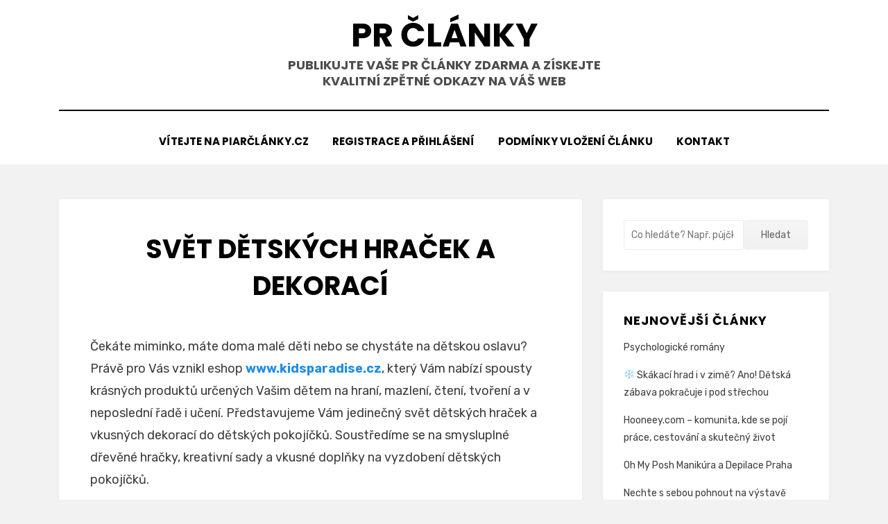

--- FILE ---
content_type: text/html; charset=utf-8
request_url: https://www.google.com/recaptcha/api2/anchor?ar=1&k=6Lc6fpopAAAAAJh-Rxd1LjPd-Nkt23ni_Rn1fZP9&co=aHR0cHM6Ly93d3cucGlhcmNsYW5reS5jejo0NDM.&hl=en&v=PoyoqOPhxBO7pBk68S4YbpHZ&size=invisible&anchor-ms=20000&execute-ms=30000&cb=akit74ovpx2p
body_size: 48733
content:
<!DOCTYPE HTML><html dir="ltr" lang="en"><head><meta http-equiv="Content-Type" content="text/html; charset=UTF-8">
<meta http-equiv="X-UA-Compatible" content="IE=edge">
<title>reCAPTCHA</title>
<style type="text/css">
/* cyrillic-ext */
@font-face {
  font-family: 'Roboto';
  font-style: normal;
  font-weight: 400;
  font-stretch: 100%;
  src: url(//fonts.gstatic.com/s/roboto/v48/KFO7CnqEu92Fr1ME7kSn66aGLdTylUAMa3GUBHMdazTgWw.woff2) format('woff2');
  unicode-range: U+0460-052F, U+1C80-1C8A, U+20B4, U+2DE0-2DFF, U+A640-A69F, U+FE2E-FE2F;
}
/* cyrillic */
@font-face {
  font-family: 'Roboto';
  font-style: normal;
  font-weight: 400;
  font-stretch: 100%;
  src: url(//fonts.gstatic.com/s/roboto/v48/KFO7CnqEu92Fr1ME7kSn66aGLdTylUAMa3iUBHMdazTgWw.woff2) format('woff2');
  unicode-range: U+0301, U+0400-045F, U+0490-0491, U+04B0-04B1, U+2116;
}
/* greek-ext */
@font-face {
  font-family: 'Roboto';
  font-style: normal;
  font-weight: 400;
  font-stretch: 100%;
  src: url(//fonts.gstatic.com/s/roboto/v48/KFO7CnqEu92Fr1ME7kSn66aGLdTylUAMa3CUBHMdazTgWw.woff2) format('woff2');
  unicode-range: U+1F00-1FFF;
}
/* greek */
@font-face {
  font-family: 'Roboto';
  font-style: normal;
  font-weight: 400;
  font-stretch: 100%;
  src: url(//fonts.gstatic.com/s/roboto/v48/KFO7CnqEu92Fr1ME7kSn66aGLdTylUAMa3-UBHMdazTgWw.woff2) format('woff2');
  unicode-range: U+0370-0377, U+037A-037F, U+0384-038A, U+038C, U+038E-03A1, U+03A3-03FF;
}
/* math */
@font-face {
  font-family: 'Roboto';
  font-style: normal;
  font-weight: 400;
  font-stretch: 100%;
  src: url(//fonts.gstatic.com/s/roboto/v48/KFO7CnqEu92Fr1ME7kSn66aGLdTylUAMawCUBHMdazTgWw.woff2) format('woff2');
  unicode-range: U+0302-0303, U+0305, U+0307-0308, U+0310, U+0312, U+0315, U+031A, U+0326-0327, U+032C, U+032F-0330, U+0332-0333, U+0338, U+033A, U+0346, U+034D, U+0391-03A1, U+03A3-03A9, U+03B1-03C9, U+03D1, U+03D5-03D6, U+03F0-03F1, U+03F4-03F5, U+2016-2017, U+2034-2038, U+203C, U+2040, U+2043, U+2047, U+2050, U+2057, U+205F, U+2070-2071, U+2074-208E, U+2090-209C, U+20D0-20DC, U+20E1, U+20E5-20EF, U+2100-2112, U+2114-2115, U+2117-2121, U+2123-214F, U+2190, U+2192, U+2194-21AE, U+21B0-21E5, U+21F1-21F2, U+21F4-2211, U+2213-2214, U+2216-22FF, U+2308-230B, U+2310, U+2319, U+231C-2321, U+2336-237A, U+237C, U+2395, U+239B-23B7, U+23D0, U+23DC-23E1, U+2474-2475, U+25AF, U+25B3, U+25B7, U+25BD, U+25C1, U+25CA, U+25CC, U+25FB, U+266D-266F, U+27C0-27FF, U+2900-2AFF, U+2B0E-2B11, U+2B30-2B4C, U+2BFE, U+3030, U+FF5B, U+FF5D, U+1D400-1D7FF, U+1EE00-1EEFF;
}
/* symbols */
@font-face {
  font-family: 'Roboto';
  font-style: normal;
  font-weight: 400;
  font-stretch: 100%;
  src: url(//fonts.gstatic.com/s/roboto/v48/KFO7CnqEu92Fr1ME7kSn66aGLdTylUAMaxKUBHMdazTgWw.woff2) format('woff2');
  unicode-range: U+0001-000C, U+000E-001F, U+007F-009F, U+20DD-20E0, U+20E2-20E4, U+2150-218F, U+2190, U+2192, U+2194-2199, U+21AF, U+21E6-21F0, U+21F3, U+2218-2219, U+2299, U+22C4-22C6, U+2300-243F, U+2440-244A, U+2460-24FF, U+25A0-27BF, U+2800-28FF, U+2921-2922, U+2981, U+29BF, U+29EB, U+2B00-2BFF, U+4DC0-4DFF, U+FFF9-FFFB, U+10140-1018E, U+10190-1019C, U+101A0, U+101D0-101FD, U+102E0-102FB, U+10E60-10E7E, U+1D2C0-1D2D3, U+1D2E0-1D37F, U+1F000-1F0FF, U+1F100-1F1AD, U+1F1E6-1F1FF, U+1F30D-1F30F, U+1F315, U+1F31C, U+1F31E, U+1F320-1F32C, U+1F336, U+1F378, U+1F37D, U+1F382, U+1F393-1F39F, U+1F3A7-1F3A8, U+1F3AC-1F3AF, U+1F3C2, U+1F3C4-1F3C6, U+1F3CA-1F3CE, U+1F3D4-1F3E0, U+1F3ED, U+1F3F1-1F3F3, U+1F3F5-1F3F7, U+1F408, U+1F415, U+1F41F, U+1F426, U+1F43F, U+1F441-1F442, U+1F444, U+1F446-1F449, U+1F44C-1F44E, U+1F453, U+1F46A, U+1F47D, U+1F4A3, U+1F4B0, U+1F4B3, U+1F4B9, U+1F4BB, U+1F4BF, U+1F4C8-1F4CB, U+1F4D6, U+1F4DA, U+1F4DF, U+1F4E3-1F4E6, U+1F4EA-1F4ED, U+1F4F7, U+1F4F9-1F4FB, U+1F4FD-1F4FE, U+1F503, U+1F507-1F50B, U+1F50D, U+1F512-1F513, U+1F53E-1F54A, U+1F54F-1F5FA, U+1F610, U+1F650-1F67F, U+1F687, U+1F68D, U+1F691, U+1F694, U+1F698, U+1F6AD, U+1F6B2, U+1F6B9-1F6BA, U+1F6BC, U+1F6C6-1F6CF, U+1F6D3-1F6D7, U+1F6E0-1F6EA, U+1F6F0-1F6F3, U+1F6F7-1F6FC, U+1F700-1F7FF, U+1F800-1F80B, U+1F810-1F847, U+1F850-1F859, U+1F860-1F887, U+1F890-1F8AD, U+1F8B0-1F8BB, U+1F8C0-1F8C1, U+1F900-1F90B, U+1F93B, U+1F946, U+1F984, U+1F996, U+1F9E9, U+1FA00-1FA6F, U+1FA70-1FA7C, U+1FA80-1FA89, U+1FA8F-1FAC6, U+1FACE-1FADC, U+1FADF-1FAE9, U+1FAF0-1FAF8, U+1FB00-1FBFF;
}
/* vietnamese */
@font-face {
  font-family: 'Roboto';
  font-style: normal;
  font-weight: 400;
  font-stretch: 100%;
  src: url(//fonts.gstatic.com/s/roboto/v48/KFO7CnqEu92Fr1ME7kSn66aGLdTylUAMa3OUBHMdazTgWw.woff2) format('woff2');
  unicode-range: U+0102-0103, U+0110-0111, U+0128-0129, U+0168-0169, U+01A0-01A1, U+01AF-01B0, U+0300-0301, U+0303-0304, U+0308-0309, U+0323, U+0329, U+1EA0-1EF9, U+20AB;
}
/* latin-ext */
@font-face {
  font-family: 'Roboto';
  font-style: normal;
  font-weight: 400;
  font-stretch: 100%;
  src: url(//fonts.gstatic.com/s/roboto/v48/KFO7CnqEu92Fr1ME7kSn66aGLdTylUAMa3KUBHMdazTgWw.woff2) format('woff2');
  unicode-range: U+0100-02BA, U+02BD-02C5, U+02C7-02CC, U+02CE-02D7, U+02DD-02FF, U+0304, U+0308, U+0329, U+1D00-1DBF, U+1E00-1E9F, U+1EF2-1EFF, U+2020, U+20A0-20AB, U+20AD-20C0, U+2113, U+2C60-2C7F, U+A720-A7FF;
}
/* latin */
@font-face {
  font-family: 'Roboto';
  font-style: normal;
  font-weight: 400;
  font-stretch: 100%;
  src: url(//fonts.gstatic.com/s/roboto/v48/KFO7CnqEu92Fr1ME7kSn66aGLdTylUAMa3yUBHMdazQ.woff2) format('woff2');
  unicode-range: U+0000-00FF, U+0131, U+0152-0153, U+02BB-02BC, U+02C6, U+02DA, U+02DC, U+0304, U+0308, U+0329, U+2000-206F, U+20AC, U+2122, U+2191, U+2193, U+2212, U+2215, U+FEFF, U+FFFD;
}
/* cyrillic-ext */
@font-face {
  font-family: 'Roboto';
  font-style: normal;
  font-weight: 500;
  font-stretch: 100%;
  src: url(//fonts.gstatic.com/s/roboto/v48/KFO7CnqEu92Fr1ME7kSn66aGLdTylUAMa3GUBHMdazTgWw.woff2) format('woff2');
  unicode-range: U+0460-052F, U+1C80-1C8A, U+20B4, U+2DE0-2DFF, U+A640-A69F, U+FE2E-FE2F;
}
/* cyrillic */
@font-face {
  font-family: 'Roboto';
  font-style: normal;
  font-weight: 500;
  font-stretch: 100%;
  src: url(//fonts.gstatic.com/s/roboto/v48/KFO7CnqEu92Fr1ME7kSn66aGLdTylUAMa3iUBHMdazTgWw.woff2) format('woff2');
  unicode-range: U+0301, U+0400-045F, U+0490-0491, U+04B0-04B1, U+2116;
}
/* greek-ext */
@font-face {
  font-family: 'Roboto';
  font-style: normal;
  font-weight: 500;
  font-stretch: 100%;
  src: url(//fonts.gstatic.com/s/roboto/v48/KFO7CnqEu92Fr1ME7kSn66aGLdTylUAMa3CUBHMdazTgWw.woff2) format('woff2');
  unicode-range: U+1F00-1FFF;
}
/* greek */
@font-face {
  font-family: 'Roboto';
  font-style: normal;
  font-weight: 500;
  font-stretch: 100%;
  src: url(//fonts.gstatic.com/s/roboto/v48/KFO7CnqEu92Fr1ME7kSn66aGLdTylUAMa3-UBHMdazTgWw.woff2) format('woff2');
  unicode-range: U+0370-0377, U+037A-037F, U+0384-038A, U+038C, U+038E-03A1, U+03A3-03FF;
}
/* math */
@font-face {
  font-family: 'Roboto';
  font-style: normal;
  font-weight: 500;
  font-stretch: 100%;
  src: url(//fonts.gstatic.com/s/roboto/v48/KFO7CnqEu92Fr1ME7kSn66aGLdTylUAMawCUBHMdazTgWw.woff2) format('woff2');
  unicode-range: U+0302-0303, U+0305, U+0307-0308, U+0310, U+0312, U+0315, U+031A, U+0326-0327, U+032C, U+032F-0330, U+0332-0333, U+0338, U+033A, U+0346, U+034D, U+0391-03A1, U+03A3-03A9, U+03B1-03C9, U+03D1, U+03D5-03D6, U+03F0-03F1, U+03F4-03F5, U+2016-2017, U+2034-2038, U+203C, U+2040, U+2043, U+2047, U+2050, U+2057, U+205F, U+2070-2071, U+2074-208E, U+2090-209C, U+20D0-20DC, U+20E1, U+20E5-20EF, U+2100-2112, U+2114-2115, U+2117-2121, U+2123-214F, U+2190, U+2192, U+2194-21AE, U+21B0-21E5, U+21F1-21F2, U+21F4-2211, U+2213-2214, U+2216-22FF, U+2308-230B, U+2310, U+2319, U+231C-2321, U+2336-237A, U+237C, U+2395, U+239B-23B7, U+23D0, U+23DC-23E1, U+2474-2475, U+25AF, U+25B3, U+25B7, U+25BD, U+25C1, U+25CA, U+25CC, U+25FB, U+266D-266F, U+27C0-27FF, U+2900-2AFF, U+2B0E-2B11, U+2B30-2B4C, U+2BFE, U+3030, U+FF5B, U+FF5D, U+1D400-1D7FF, U+1EE00-1EEFF;
}
/* symbols */
@font-face {
  font-family: 'Roboto';
  font-style: normal;
  font-weight: 500;
  font-stretch: 100%;
  src: url(//fonts.gstatic.com/s/roboto/v48/KFO7CnqEu92Fr1ME7kSn66aGLdTylUAMaxKUBHMdazTgWw.woff2) format('woff2');
  unicode-range: U+0001-000C, U+000E-001F, U+007F-009F, U+20DD-20E0, U+20E2-20E4, U+2150-218F, U+2190, U+2192, U+2194-2199, U+21AF, U+21E6-21F0, U+21F3, U+2218-2219, U+2299, U+22C4-22C6, U+2300-243F, U+2440-244A, U+2460-24FF, U+25A0-27BF, U+2800-28FF, U+2921-2922, U+2981, U+29BF, U+29EB, U+2B00-2BFF, U+4DC0-4DFF, U+FFF9-FFFB, U+10140-1018E, U+10190-1019C, U+101A0, U+101D0-101FD, U+102E0-102FB, U+10E60-10E7E, U+1D2C0-1D2D3, U+1D2E0-1D37F, U+1F000-1F0FF, U+1F100-1F1AD, U+1F1E6-1F1FF, U+1F30D-1F30F, U+1F315, U+1F31C, U+1F31E, U+1F320-1F32C, U+1F336, U+1F378, U+1F37D, U+1F382, U+1F393-1F39F, U+1F3A7-1F3A8, U+1F3AC-1F3AF, U+1F3C2, U+1F3C4-1F3C6, U+1F3CA-1F3CE, U+1F3D4-1F3E0, U+1F3ED, U+1F3F1-1F3F3, U+1F3F5-1F3F7, U+1F408, U+1F415, U+1F41F, U+1F426, U+1F43F, U+1F441-1F442, U+1F444, U+1F446-1F449, U+1F44C-1F44E, U+1F453, U+1F46A, U+1F47D, U+1F4A3, U+1F4B0, U+1F4B3, U+1F4B9, U+1F4BB, U+1F4BF, U+1F4C8-1F4CB, U+1F4D6, U+1F4DA, U+1F4DF, U+1F4E3-1F4E6, U+1F4EA-1F4ED, U+1F4F7, U+1F4F9-1F4FB, U+1F4FD-1F4FE, U+1F503, U+1F507-1F50B, U+1F50D, U+1F512-1F513, U+1F53E-1F54A, U+1F54F-1F5FA, U+1F610, U+1F650-1F67F, U+1F687, U+1F68D, U+1F691, U+1F694, U+1F698, U+1F6AD, U+1F6B2, U+1F6B9-1F6BA, U+1F6BC, U+1F6C6-1F6CF, U+1F6D3-1F6D7, U+1F6E0-1F6EA, U+1F6F0-1F6F3, U+1F6F7-1F6FC, U+1F700-1F7FF, U+1F800-1F80B, U+1F810-1F847, U+1F850-1F859, U+1F860-1F887, U+1F890-1F8AD, U+1F8B0-1F8BB, U+1F8C0-1F8C1, U+1F900-1F90B, U+1F93B, U+1F946, U+1F984, U+1F996, U+1F9E9, U+1FA00-1FA6F, U+1FA70-1FA7C, U+1FA80-1FA89, U+1FA8F-1FAC6, U+1FACE-1FADC, U+1FADF-1FAE9, U+1FAF0-1FAF8, U+1FB00-1FBFF;
}
/* vietnamese */
@font-face {
  font-family: 'Roboto';
  font-style: normal;
  font-weight: 500;
  font-stretch: 100%;
  src: url(//fonts.gstatic.com/s/roboto/v48/KFO7CnqEu92Fr1ME7kSn66aGLdTylUAMa3OUBHMdazTgWw.woff2) format('woff2');
  unicode-range: U+0102-0103, U+0110-0111, U+0128-0129, U+0168-0169, U+01A0-01A1, U+01AF-01B0, U+0300-0301, U+0303-0304, U+0308-0309, U+0323, U+0329, U+1EA0-1EF9, U+20AB;
}
/* latin-ext */
@font-face {
  font-family: 'Roboto';
  font-style: normal;
  font-weight: 500;
  font-stretch: 100%;
  src: url(//fonts.gstatic.com/s/roboto/v48/KFO7CnqEu92Fr1ME7kSn66aGLdTylUAMa3KUBHMdazTgWw.woff2) format('woff2');
  unicode-range: U+0100-02BA, U+02BD-02C5, U+02C7-02CC, U+02CE-02D7, U+02DD-02FF, U+0304, U+0308, U+0329, U+1D00-1DBF, U+1E00-1E9F, U+1EF2-1EFF, U+2020, U+20A0-20AB, U+20AD-20C0, U+2113, U+2C60-2C7F, U+A720-A7FF;
}
/* latin */
@font-face {
  font-family: 'Roboto';
  font-style: normal;
  font-weight: 500;
  font-stretch: 100%;
  src: url(//fonts.gstatic.com/s/roboto/v48/KFO7CnqEu92Fr1ME7kSn66aGLdTylUAMa3yUBHMdazQ.woff2) format('woff2');
  unicode-range: U+0000-00FF, U+0131, U+0152-0153, U+02BB-02BC, U+02C6, U+02DA, U+02DC, U+0304, U+0308, U+0329, U+2000-206F, U+20AC, U+2122, U+2191, U+2193, U+2212, U+2215, U+FEFF, U+FFFD;
}
/* cyrillic-ext */
@font-face {
  font-family: 'Roboto';
  font-style: normal;
  font-weight: 900;
  font-stretch: 100%;
  src: url(//fonts.gstatic.com/s/roboto/v48/KFO7CnqEu92Fr1ME7kSn66aGLdTylUAMa3GUBHMdazTgWw.woff2) format('woff2');
  unicode-range: U+0460-052F, U+1C80-1C8A, U+20B4, U+2DE0-2DFF, U+A640-A69F, U+FE2E-FE2F;
}
/* cyrillic */
@font-face {
  font-family: 'Roboto';
  font-style: normal;
  font-weight: 900;
  font-stretch: 100%;
  src: url(//fonts.gstatic.com/s/roboto/v48/KFO7CnqEu92Fr1ME7kSn66aGLdTylUAMa3iUBHMdazTgWw.woff2) format('woff2');
  unicode-range: U+0301, U+0400-045F, U+0490-0491, U+04B0-04B1, U+2116;
}
/* greek-ext */
@font-face {
  font-family: 'Roboto';
  font-style: normal;
  font-weight: 900;
  font-stretch: 100%;
  src: url(//fonts.gstatic.com/s/roboto/v48/KFO7CnqEu92Fr1ME7kSn66aGLdTylUAMa3CUBHMdazTgWw.woff2) format('woff2');
  unicode-range: U+1F00-1FFF;
}
/* greek */
@font-face {
  font-family: 'Roboto';
  font-style: normal;
  font-weight: 900;
  font-stretch: 100%;
  src: url(//fonts.gstatic.com/s/roboto/v48/KFO7CnqEu92Fr1ME7kSn66aGLdTylUAMa3-UBHMdazTgWw.woff2) format('woff2');
  unicode-range: U+0370-0377, U+037A-037F, U+0384-038A, U+038C, U+038E-03A1, U+03A3-03FF;
}
/* math */
@font-face {
  font-family: 'Roboto';
  font-style: normal;
  font-weight: 900;
  font-stretch: 100%;
  src: url(//fonts.gstatic.com/s/roboto/v48/KFO7CnqEu92Fr1ME7kSn66aGLdTylUAMawCUBHMdazTgWw.woff2) format('woff2');
  unicode-range: U+0302-0303, U+0305, U+0307-0308, U+0310, U+0312, U+0315, U+031A, U+0326-0327, U+032C, U+032F-0330, U+0332-0333, U+0338, U+033A, U+0346, U+034D, U+0391-03A1, U+03A3-03A9, U+03B1-03C9, U+03D1, U+03D5-03D6, U+03F0-03F1, U+03F4-03F5, U+2016-2017, U+2034-2038, U+203C, U+2040, U+2043, U+2047, U+2050, U+2057, U+205F, U+2070-2071, U+2074-208E, U+2090-209C, U+20D0-20DC, U+20E1, U+20E5-20EF, U+2100-2112, U+2114-2115, U+2117-2121, U+2123-214F, U+2190, U+2192, U+2194-21AE, U+21B0-21E5, U+21F1-21F2, U+21F4-2211, U+2213-2214, U+2216-22FF, U+2308-230B, U+2310, U+2319, U+231C-2321, U+2336-237A, U+237C, U+2395, U+239B-23B7, U+23D0, U+23DC-23E1, U+2474-2475, U+25AF, U+25B3, U+25B7, U+25BD, U+25C1, U+25CA, U+25CC, U+25FB, U+266D-266F, U+27C0-27FF, U+2900-2AFF, U+2B0E-2B11, U+2B30-2B4C, U+2BFE, U+3030, U+FF5B, U+FF5D, U+1D400-1D7FF, U+1EE00-1EEFF;
}
/* symbols */
@font-face {
  font-family: 'Roboto';
  font-style: normal;
  font-weight: 900;
  font-stretch: 100%;
  src: url(//fonts.gstatic.com/s/roboto/v48/KFO7CnqEu92Fr1ME7kSn66aGLdTylUAMaxKUBHMdazTgWw.woff2) format('woff2');
  unicode-range: U+0001-000C, U+000E-001F, U+007F-009F, U+20DD-20E0, U+20E2-20E4, U+2150-218F, U+2190, U+2192, U+2194-2199, U+21AF, U+21E6-21F0, U+21F3, U+2218-2219, U+2299, U+22C4-22C6, U+2300-243F, U+2440-244A, U+2460-24FF, U+25A0-27BF, U+2800-28FF, U+2921-2922, U+2981, U+29BF, U+29EB, U+2B00-2BFF, U+4DC0-4DFF, U+FFF9-FFFB, U+10140-1018E, U+10190-1019C, U+101A0, U+101D0-101FD, U+102E0-102FB, U+10E60-10E7E, U+1D2C0-1D2D3, U+1D2E0-1D37F, U+1F000-1F0FF, U+1F100-1F1AD, U+1F1E6-1F1FF, U+1F30D-1F30F, U+1F315, U+1F31C, U+1F31E, U+1F320-1F32C, U+1F336, U+1F378, U+1F37D, U+1F382, U+1F393-1F39F, U+1F3A7-1F3A8, U+1F3AC-1F3AF, U+1F3C2, U+1F3C4-1F3C6, U+1F3CA-1F3CE, U+1F3D4-1F3E0, U+1F3ED, U+1F3F1-1F3F3, U+1F3F5-1F3F7, U+1F408, U+1F415, U+1F41F, U+1F426, U+1F43F, U+1F441-1F442, U+1F444, U+1F446-1F449, U+1F44C-1F44E, U+1F453, U+1F46A, U+1F47D, U+1F4A3, U+1F4B0, U+1F4B3, U+1F4B9, U+1F4BB, U+1F4BF, U+1F4C8-1F4CB, U+1F4D6, U+1F4DA, U+1F4DF, U+1F4E3-1F4E6, U+1F4EA-1F4ED, U+1F4F7, U+1F4F9-1F4FB, U+1F4FD-1F4FE, U+1F503, U+1F507-1F50B, U+1F50D, U+1F512-1F513, U+1F53E-1F54A, U+1F54F-1F5FA, U+1F610, U+1F650-1F67F, U+1F687, U+1F68D, U+1F691, U+1F694, U+1F698, U+1F6AD, U+1F6B2, U+1F6B9-1F6BA, U+1F6BC, U+1F6C6-1F6CF, U+1F6D3-1F6D7, U+1F6E0-1F6EA, U+1F6F0-1F6F3, U+1F6F7-1F6FC, U+1F700-1F7FF, U+1F800-1F80B, U+1F810-1F847, U+1F850-1F859, U+1F860-1F887, U+1F890-1F8AD, U+1F8B0-1F8BB, U+1F8C0-1F8C1, U+1F900-1F90B, U+1F93B, U+1F946, U+1F984, U+1F996, U+1F9E9, U+1FA00-1FA6F, U+1FA70-1FA7C, U+1FA80-1FA89, U+1FA8F-1FAC6, U+1FACE-1FADC, U+1FADF-1FAE9, U+1FAF0-1FAF8, U+1FB00-1FBFF;
}
/* vietnamese */
@font-face {
  font-family: 'Roboto';
  font-style: normal;
  font-weight: 900;
  font-stretch: 100%;
  src: url(//fonts.gstatic.com/s/roboto/v48/KFO7CnqEu92Fr1ME7kSn66aGLdTylUAMa3OUBHMdazTgWw.woff2) format('woff2');
  unicode-range: U+0102-0103, U+0110-0111, U+0128-0129, U+0168-0169, U+01A0-01A1, U+01AF-01B0, U+0300-0301, U+0303-0304, U+0308-0309, U+0323, U+0329, U+1EA0-1EF9, U+20AB;
}
/* latin-ext */
@font-face {
  font-family: 'Roboto';
  font-style: normal;
  font-weight: 900;
  font-stretch: 100%;
  src: url(//fonts.gstatic.com/s/roboto/v48/KFO7CnqEu92Fr1ME7kSn66aGLdTylUAMa3KUBHMdazTgWw.woff2) format('woff2');
  unicode-range: U+0100-02BA, U+02BD-02C5, U+02C7-02CC, U+02CE-02D7, U+02DD-02FF, U+0304, U+0308, U+0329, U+1D00-1DBF, U+1E00-1E9F, U+1EF2-1EFF, U+2020, U+20A0-20AB, U+20AD-20C0, U+2113, U+2C60-2C7F, U+A720-A7FF;
}
/* latin */
@font-face {
  font-family: 'Roboto';
  font-style: normal;
  font-weight: 900;
  font-stretch: 100%;
  src: url(//fonts.gstatic.com/s/roboto/v48/KFO7CnqEu92Fr1ME7kSn66aGLdTylUAMa3yUBHMdazQ.woff2) format('woff2');
  unicode-range: U+0000-00FF, U+0131, U+0152-0153, U+02BB-02BC, U+02C6, U+02DA, U+02DC, U+0304, U+0308, U+0329, U+2000-206F, U+20AC, U+2122, U+2191, U+2193, U+2212, U+2215, U+FEFF, U+FFFD;
}

</style>
<link rel="stylesheet" type="text/css" href="https://www.gstatic.com/recaptcha/releases/PoyoqOPhxBO7pBk68S4YbpHZ/styles__ltr.css">
<script nonce="NYgURxqvlrqRDoqavsWdmg" type="text/javascript">window['__recaptcha_api'] = 'https://www.google.com/recaptcha/api2/';</script>
<script type="text/javascript" src="https://www.gstatic.com/recaptcha/releases/PoyoqOPhxBO7pBk68S4YbpHZ/recaptcha__en.js" nonce="NYgURxqvlrqRDoqavsWdmg">
      
    </script></head>
<body><div id="rc-anchor-alert" class="rc-anchor-alert"></div>
<input type="hidden" id="recaptcha-token" value="[base64]">
<script type="text/javascript" nonce="NYgURxqvlrqRDoqavsWdmg">
      recaptcha.anchor.Main.init("[\x22ainput\x22,[\x22bgdata\x22,\x22\x22,\[base64]/[base64]/bmV3IFpbdF0obVswXSk6Sz09Mj9uZXcgWlt0XShtWzBdLG1bMV0pOks9PTM/bmV3IFpbdF0obVswXSxtWzFdLG1bMl0pOks9PTQ/[base64]/[base64]/[base64]/[base64]/[base64]/[base64]/[base64]/[base64]/[base64]/[base64]/[base64]/[base64]/[base64]/[base64]\\u003d\\u003d\x22,\[base64]\\u003d\x22,\x22wrrDvMOZbylBwrw/woVGSMKSXMOfZsOiU0R1XsKICSvDm8Ovd8K0fCVPwo/DjMOXw6/Do8KsEGUcw5Y1DAXDoHXDt8OLA8KFwoTDhTvDu8OZw7V2w7AtwrxGwoRIw7DCgipDw50aYT5kwpbDmsKaw6PCtcKHwqTDg8KKw6cZWWgZX8KVw78nfld6JxBFOX7DhsKywoUhCsKrw48UacKEV2rCgwDDu8KawqvDp1YIw5vCowF/MMKJw5nDsF89FcOxQG3DusK2w7PDt8K3EcOXZcOPwr/CrQTDpAdyBj3DisKUF8KgwpHCjFLDh8KFw6ZYw6bCjVzCvEHCnMOxb8OVw7g2ZMOCw5vDpsOJw4JnwqjDuWbCjzpxRAwjC3cgc8OVeF/Cpz7DpsO+wpzDn8Ojw4I9w7DCvjN6wr5Swp7DqMKAZDY5BMKtQMOkXMOdwrDDl8Oew6vCtX3DlgNLIMOsAMKfb8KAHcO8w7vDhX0dwpzCk25CwqUow6MMw7XDgcKywp7DkU/Com3DssObOTrDmj/CkMOGPWB2w6dew4HDs8O1w5RGEgrCqcOYFnxTDU8fBcOvwrtmwqR8IApww7dSwqLCvsOVw5XDucOcwq9oSMKVw5RRw4vDpsOAw65wR8OrSCHDhsOWwod/EMKBw6TCicOabcKXw59cw6hdw49/woTDj8K6w546w4TCgUXDjkgBw67Duk3Cvzx/WGTCgmHDhcOtw6zCqXvCjsK9w5HCq3vDtMO5dcOAw5HCjMOjXBd+woDDh8ObQEjDin1ow7nDhyYYwqAGK2nDuidOw6keHAfDpBnDl1fCs1FmLEEcFMOdw41SPMKxDSLDg8Obwo3DocOQasOsacKkwqnDnSrDoMO4dWQ+w7HDry7Dk8K/DMOeF8Oyw7LDpMK0L8KKw6nCocOJccOHw63CocKOwoTCsMOPQyJiw77DmgrDscKQw5xUTsKGw5NYTsOwH8OTJgbCqsOiJMOIbsO/wq06XcKGwrnDpXR2wpoHEj8HMMOuXzrCiEMEP8OTXMOow4vDmTfCkmfDr3kQw67Cjnk8wpbCij56NRnDpMOew4E0w5NlCDnCkWJ6wq/CrnYbBnzDl8O+w6zDhj9ATcKaw5U6w6XChcKVwoTDgMOMMcKUwpIGKsO7acKYYMO+LWomwpDCm8K5PsKFUwdPB8OKBDnDusOLw40vegPDk1nCtibCpsOvw67DjRnCshfCh8OWwqspw5hBwrUCwpjCpMKtwqXCgSJVw4tNfn3DoMKBwp5lfX4ZdGl3VG/DtsKgTSAtBRpAR8OPLsOcMMKPaR/Co8OjKwDDh8KlO8KTw73DgAZ5BwcCwqgWfcOnwrzCtTN6AsKBTDDDjMO6wqNFw70DEMOHATHDuQbChh48w70rw6rDtcKMw4XCoHwBLmNaQMOCIcOxO8Olw5zDmzlAwpjChsOveREHZcOwfMOGwobDscOfMgfDpcKVw7Agw5AdHX/DgcKmWCzCn0RPw4bCqcKAVcKtwrvCtXkyw6TDksKWIMOPBMOXwp4jAU/CsRUZTUBqwrDCvTAtOcKWw63DmWHDkcOGwpoCJzXCgEnCvcOVwrlcLgdTwqcwc1TCkAvDr8Otdh0ywqHDjDMTSXEIS3I+FDDCtRRtw7Maw5hmdsK7w7h4VsO1AsKdwrZOw7gSVzdLw5nDtmNOw6h7PMOew74/[base64]/w64vGRfDqkXCtsKyExDCo1TDtEnCmsOFEWxTNTUWw7d6wqhkw6xOQSgAw4LCqMKMwqDDqCYyw6cbwrHDlcKvwrcUw4DCiMOifydcwqhbdGtHwq3CmylvcsKhwrvCqAhBdW/Ckk9wwoPCtUxjw7LClsOzdXA5ZRPDkBPCkhYbRz9Ew7hYwrw8HMOvwpDCisKhZGgdwqN0YxLCscOmwq8uwr1aw57ChDTChsOoAFrChzRtc8OAPAfDmQsae8K/w51qNXJMWcOow4ZqA8KfN8OJRWZAIk3Cu8OdQcOId3XCj8OyGRDCsSDCvyomw7/[base64]/Ck8OyMnnDr2UMNcO/DWBAw4/DisOjfVLDiGUPacOVwptsfHRlUhbDs8KRw4tjbMOIA0TDog7DlcKdw6dDwqQTwrbDinzDkGQcwpLCn8K1wqxpDcKPU8OqFAXCqMKAJlMUwrp7J1tgR1bCosOmwpgJZg9BFcOzw7bCrF/DqcKQwr1Xw7xuwpHDoMKjK2wzWMONJyLCoDHCgsO1w6lHEWzCs8KaT3zDrsKrw4cZw5Zgwo5jCm7DksOsNMKMBsKKf3V6wonDr1ZbFi3CmnVocsKINThMwozClMKJF0LDp8K+E8KWw6fCqMOtH8OGwoMYwqbDnsK7LMOsw5XCpMKTX8OiAF7CiB/CrxomTsKEw77DocKkw5RQw4RDPMKRw5Q5DDXDmyNHNcOSB8KOWE4Uw4poB8O0GMK7wqLCq8K0wqFbeTvCvsORwqPCkTPDoD7Dt8K0S8KLw73DrjrDrmfDtDfCgXAgw6gyZMOTwqHCp8Oww55nwojDmMOJMilUw54uacOHT05hwqsew6LDkFRWXm/CqQ7DmcKaw4YfIsOQwpQwwqEEw5bDhMOeCUt+w6jCrGAvW8KSFcKaNcObwoXCjXMUQMOgw73CtMOeQBRMwoLDt8Oewrl3bcOSw7zCszgZZ0rDpA/Dn8Oiw5Mww7vDlcKewqjCggvDs0bCvVDDi8OAwolIw5pxCsK3wowZUXgPLcKcfU4wBcKUwpUVwqrCmAbDgVbDgX3DkcKIwoDCoGHCrsKewo/[base64]/DvcKlw6LClytiwoxFwpwWw75bw60aCMOwHknDmGjCu8OSPF3CtcK0w6PCjsOME0tww6PDmj5iWSfDhGbDokwFwr5Qwo/Dr8OcLBtrw4cDQMKiOhnCt1UfecKkwp/Djg7CqMKcwrUfWRXChgNwB1fCsEcyw6bCsmlSw77ClsKyEmDCnsKzw5nCqBskD3Mnw69vGV3CmGA6woLDrMKXwqvDpEzCisO6bm/DiVPClUpmCww/w64qcsOmaMK2w43DgyvDg3PCjn1GTSUTwqMIXsKgwq9zwq8sdVJABsOpe1zCpcOUXEJawrbDn37CtWDDgjzCi0dAXn4tw5FTw6rDpFLDuSDDvMOHw6BMwr3CsR0sEjAVwofCjXZVPDxwNgHCvsO/w5QPwoozw786EsONf8K9w74ww5cVU2bCqMOUw7RLwqPCkWhpw4AQfsKTwp3DuMKxW8OmE2XDr8OUw6DDkwQ8Snhtw40oOcKRQsKqWxLDjsOVwrLDnsKgJMOTBQItExMbwpbCky0Pwp/DlV/ChA4kwoHCl8KXwq/DlDDDlMKmBFcOOMKrw6PDoWd4wonDgcOwwo3DmcKzEjrCrGdDFDwGXhLDnFLCtUHDjVQSwrcXwqLDgMOiXUsFw7jDmsKRw58UWwfDi8OjDcOcT8OpN8KBwr1DEWsDw5hqw63Dpk/CocKBMsORwrvDv8Kow6LCjj1DZRl3w7NgfsKYwqEoewXDszzDssOOw5HDk8Ohw4DCpsK5MEvDksK/wrPCol/CscOfJFrClsOOwpDDplfCuxMnwpc4w5TDjcO0QnZpc3nCt8OEwr3DhMKXCMOACsOhJsKTJsKNHsObCh3DowwFJ8KRwonCn8KRwqTDgj8HbMKcw4fDicOdQAwsw4jCmcOiNUbCgSsfFg7DnQY2N8OVZQ/DnyQXenvCrcKadjPCmwExwrl1FsOJc8KZw4/DkcOswpxTwp3CqyfCmcKTwoTCtGYHw5nCksKkwpE/wp56McOQw6VFI8OgRm0Tw5XCgcKXw6BOwohNwr7DiMKYZ8OPFcOuFMKLK8Kxw7soGCDDj3bDr8OqwrAHasOnWcK1Ci/Dq8KWw44qw53CvzHDvFvCrsKhw5YGw7JYH8KJw57Dj8KEB8KZc8KqwpzDrV5dw5ltSkJSwo46w50XwrUtFQU2w6vDg3dNTsOXwrd5w5fCjCfDqjU0UFvDghjCj8ORw6MswqnCmhjCrMO7wr/CqcKOTSwCw7PCosORUsKawprDhRTDmGjDkMKMwojDtMKTPTnDjEfClA7CmcK+PMKCelxgJl1Iwq3DvlR7w6vCr8OKQcO1wpnDqXd9w7d3SsK4wrBdPzFOIz/[base64]/CqH3CmEDCuArDjDgBw4B6w7TDsHLCgQccW8KaXX0Gw5nCscOtNnjCnW/CusOWw7ZewpZVw4tZHi7CrBLCtsKvw5RYwqIiWlUnw78dNcK9UsO2ecOuwphvw5rDoAI9w5XDosKoRRDCrcK3w7tow73CocK6BcKVRHLCiBzDtAnCk2XCix7DnzRqwqxGwqXDmcOXw70Gwok4I8KCKylEw6HChcOww7/[base64]/[base64]/DgcKUPsOww5XDrRhnQ17CnFPDjVnDo8OrTsKuw7bDiA/Cq2vDnMOZaHgQacODAMKbc3glKTJXw6zCijBXw7LCksOKwqoxw4LCu8OWw60HOAgXKcOxwq7Dt0xBRcOMWS5/KSwDwo0XfcOJw7HDrQZoFGNHUcOuwoUswr4ewqrCksO1wqQGFMObasO8Ji7DqMOpw4d9ZsKMDQZjfcOkKSvDoS8Qw6dYCMO/GcOnwq1afmoAWsKXIwXDmgBcfw/Clh/CnSFqVMOJwqXCq8OTWCVlwq8fwphSw7N3cBMLwo8vwpTCogzDsMKvMWwNDMOqFAk0w4oHVnstIBwAdycEDsK0b8OZN8OkJizDpTnDkFUYwplRd24ywr3DtsOWw5vDkcKTJ1PCrzYfwoJbwoZfcMKHWFnDtHUjdcOtI8Kcw7bDmcK/VHNWBcOdMRxtw5DCsHxrN3lMcE5TRng+asKaScKiwq8EEcKeDMOdMMOzHcOkP8OjIcKrLMOEwrMvwrkFFcOyw4BpEj4VFEclC8KaewJDJn1SwqnDr8OPw49kw45BwooSwopkOiN6dHfDpMOJw7IZUl/Cj8OlYcKvwr3CgMOqYMOkSTrDk0LCkSonwrLCk8OkVzXChsO8ZcKew4QKw67Drwc4wq5WJEkPwqfDuk7CnsOrNsOow6/Ds8OBwoPCqjfDi8KwXcOow74VwoTDkcOJw7zDisKtRcKOdktURcKXBSnDmBbDkMKDEcOpwqTCkMOAMAESw57Dq8KWwppbw4TDuhHDkcOuwpDDlcOGwobDtMOSw75kMx1rBD/DsHQ7w4wUwrVFIlB8NE/DgMO5w43Cv1vCmsKnMAHCtRnCo8O6A8K7D27CrcOJFsOEwoALIlNTC8K/wr42wqjDt2Z+w7/Ds8KmbMKIw7Rcw4cSYsOEDSzDiMOnMcK8ZXNzwrDDssOWLcKjw6J5wql1d0RUw6jDuRoHLcKdB8KwenUYw4sTw6DCtcOFI8O0wp1/PcOpI8K7Qz5xw5vCpcKQVsKtSsOXccKKcMKKe8KUGnNcOMKBwqAbw7TCg8KCwr9OIQLCm8OPw4XCshJPFggrwr7Ck3wyw4bDtW/DkMKzwqkGWDPCusKgeS3DpsOabEDCjRPDhFpjdcKjwpHDucK3wpB2L8KqXcKOwpMhw5HCsWRcSsO2cMO8DCMNw77Dj1JowohxIsKeX8OWOx/[base64]/[base64]/CgMKcPHPDlgZCLsKkwpAjdVTCu8KJwrpMOGMbTsOTw4zDugbDqsOYwrknPzHDhFwWw4NrwqAEJsOlMQ3DmEXDrsOBwpwiw4N/NTnDm8KAZWbDlcO2w5rCscO9OwVuUMK9w7HClT0VbmQXwrc4OTLDvknCigJnc8O/[base64]/[base64]/DulRtQV3CjsOsUzcgKcKlw4EpwrEzacOsw7oVwq5hwrRcBsOZEcO7wqBhRTY9w4ttwrjDqsO3ZcOSNhbCmsOJwoRlwqDDoMOcUsOTw6bCuMKzwpIrwq3Cm8OdKRbDmnQbw7DDksKceDF4a8OqWEbDvcKlw7tlw7vDvcKAwqNNwqbCp2oNwrEzwqI3wqRJZBzCnE/CiUzCsl7CmMOeYGzCt1RPf8Kcfz3ChMORw7wdHxNDfXAdEsOOw6bCv8OSOmzCrRAVD1U6UX/Dtw1NXBATaCczAMKmHkbDvcOpEcKrwpvDk8KiYEsESTTCoMOteMOgw5vDs1nCuGnCp8OVwqzCswZYHsK/wp7CijnCtEfCvsK/wrbDrMObSWMrOTTDkEoSdSxaMMK4wqPCtGlAakZkQSbChcKLCsODbMOWOsKmIcO8wr9tOhDDqcOjAlrDnMK4w70UKcOrw654wq3CqlBcwq7DiGk3TsOQbMKOZ8O0VwTCqG/DpnhGwqvDm0zCsnEEQ1PDqcKDH8O5cRrDilx8EcK7wp9/[base64]/w67CmyDDi8KRworDm8OlfMKRLRgyfAgmw6jCn3Ngw6HDncKDwrl/wr09wqPCoj/Cp8OoXMKnwoNsbTMkI8Orwosnwp7Cs8Obwq4uE8KrOcOSW2DDjsKkw7HDui/CmMKMcsOfJcOdA2VVYVgjwrhPw7dkw4LDlz3ClygGC8OKaRrDsVMmQ8Osw43Cv0VKwofCshcnbxPCnknDuihKw6BFOcOHVx5Zw6UnMjxEwqfDrxLDl8KGw7ZMKMO9IMO/HMO7w4U+HcKiw5LDvMO4Y8KuwrTCmsO9O0nDgsKKw5I/[base64]/DuC/DnmhaY3YDwrHDtsKeQnzDngR5KxUoV8OowrHCqXZZw5gPw5cMw5s5wp7CtsKWOA/Dh8KZwrMawrPDrAkkwqVIPHgQUGDCiEHCkHk8w44HVsKsAiFuw4fCssOTw53CpidcD8ORwqsQSmMrwo7CgsKcwpHDgMOew6rCg8ORw7XDm8KlDWZRwovDij5VH1DDusONDsO/w5HDiMOyw78Vw7vCosK0wo7CuMKbGELCoXhww4/ChVPCgGDCgcOZw5EaRcKPf8KBAFDChS8/w5PCicOawpJWw4nDscK8wrXDnk4eK8OhwqDCt8Kzw5dGAMO3AHjCqsOzcCrDmcK+LMKdWVMnXEBQw4kcQmdYVMO9S8KZw4PChMKOw7UwScKkb8K/IjxKM8K6w5PDrlPDvFHCqX/CqXVyOsOQeMOJw4V4w5MnwpZdPz3CkcKQXCHDuMKAcsKNw7hUw5pLB8Krw6TCmMOMwq7DqwHDg8Kiw4jCpMKQXEzCsjIVLMOKw5PDqMKhwphTLyg9BzrCkSd8wqPCokQrw4/CqsK2wqDCgcOIwrLDgkrDsMO8w5vDiW7CsgPChcKNCRRYwqB/[base64]/eTc/[base64]/CoyPDq3M0wp1WY1jCmGjDjSA/wrzDpsOhOBhbw7hJdXfCv8OowpnCggfCt2TCvzvCnMK2w7xDw5lPw6XCvkDDusORWsKrwoIJel8Tw5Izw64NWWpVPsKJwoBgw7/Dl3Qyw4PClmzDgg/Dv1Vkw5bCl8KUw7rDtS8CwpM/w7QrG8KZwqjCksOfwpTCj8Khc14OwoDCt8KveXPDgcK8w4Qdw6zCu8Kcw49+YBfCjMKPPlPDt8KlwphBXQp6w4ZOO8OZw57CrsOTHmoDwpUUc8OUwr59HiVBw75vWEzDscKCfg/Dmk5wcsOWwq/Co8Oxw5jCosObw49xw7HDrcOpwpNqw7/DgcO0wqbCmcOoXS4Vw63CosOaw6fDrAwQMAdBw53DrcOcGzXDhCfDusOQaX7CpsORQMKewqbCvcOzwpzCgMKbwq1sw45nwotRw5rDtn/[base64]/CiD3CtDvDiXIbw4HDr8KIGjY2w5VaR8K3woN3TsOVeDtcQsOBcMOQaMOtw4PCiUDCtAsrFcOFZjTCrMKtw4HDp1Znwqh7H8O2JMKfw57DgR9Bw5HDiVhjw4TDtMKXwpXDpcOEwpPCgn/[base64]/DpW04YcKCGcOefsKSLsKQBR3ChcOlwqYOY0XCqiDDn8KSw5TDigglwpt9wr/DlxbCrXB3wqrDgcKvwqnCg21ywqhZGMK1bMOLwoBwD8KJbUtcwonCrzrCicKmw5IdcMKEBTYSwrAEwoIeGz7Dtg4kw7I6wpdCw4fDsC7ClVdJwo7DjDoXC2jCp35MwqbCoGzDoHHDisKuXTglw7bDmgbDsR/[base64]/w4rDumTDnGhNw4NIND7CjCAsFcKfw6jDglYcwq/DgcO2aHkBw6TCm8OFw4PDgsOkXEJYwogSwrfCoSR7ZEnDglnCmMORwqjCvjJQI8KdK8OnwqrDq1XCm3LCpsKcIHkjw5F/CnHDo8OoUMOvw5PDsVTCssKqw4F/WRs8wp/CsMK8wrhgw4LDgXTDrhHDtXtrw4DDg8KIw7bDmsK8wrbDugwUwr9sO8KIBTfCjDTCvRccwoB6e15DAcOvwp9RIw0VZnDCtSPDnMKlOMKaUW7CsCdpw5BYw7LCkk5Lw4chZh3CtcKfwqNtwqXCmMOkf1wgwobDtsKdw79fLcOdw7tfw5/DlcOcwp0Ow6F5w4PCrMOqdTnDrBDDqcOhZWVfwqRRNEzDicK2C8KFw5F1w7Nhw4LDlsKlw7lhwoXCnMOqw4LCoUx6TSTDh8K6woXDsw5Cw4Fww6nCj18nwqzCmQ3CucKhw4R/wo7DvMOqwrFReMOECsKmwqzDjMKYwoNTeUZkw5h0w63CizTCqjsaWwwKLWnCk8KJUsOnwp5/DsOpRsKUSwJne8O/DSYFwpt7w5Q6ZcKRe8O2wqTCuVnCohUiNMKbwqjDrDMvfsOiJsKrcncWw5rDt8OiHmrDl8KGw4Q6cTvDr8Otw6YPccKfai3Dq090wqpQwozDjcOEd8OowrbCqMKHw6PCoVRawpbCnsK4Ox3Dq8O0w4NbB8KTRzUzLsK0csOtw5/[base64]/DjhLCpV4Ff3/[base64]/wo7Di8OfwqEFJjrCucO6wo0HwrNbwrfCshBPw54mwpHDsWJ7wpZAMEXDgcOVw4oLLVA0wqzCjsOYLnt/CcKpw6Myw7dbWyxZRcOOwrAfOkBhYyILwrN7TsODw75wwpQyw5nCtcKBw4FpGcOyT2rDucOrw7zCrsOSw4lFCcOUBMOfw4LCmgxuAsKTw7/DtMKYwrwRwq/[base64]/CpAbDg8KLOjXCv8Kdw63CqMKGIR1zImVfIcKTw5c9BRvCnU1dw5LDtUhVw4gpwrvDrsOmOsOiw4/DosKOHVLCm8OrIcK3wqRoworChMKLPUvDrk88w4jDoWQCVcKnZVtDw7nCk8Kyw7DDpMKzRlbCrT0DCcK/CsK+YsOHwpFHJzLCo8OJw7rDkMK7woPCt8KVwrYxDsKNwqXDp8OYQAvCg8Krd8O/w5ZbwqjDocKXwoxZbMO3acKLwqwtwqXCosKkOkXDvMKnw6DDjnQBwqsmQMKsw6V8XXXDpcOFM258w6DCvHNhwrLDvXbCly7DiRjCkhp1wqXDrsKNwpDCssKCwrotTcO2ecOTVcKXKE7CrcOkBCR6wq/DpmRhw7swECdGGGoVwrjCosKVwrnDtsKbwqVOw5U5SBMRwphMWxLDhMOAw7PDj8K6wqTDqUPDnkY3wpvCk8OtHcKMTR/[base64]/Dn8ORwrHDusK2wrTCicKPwqNLw4lLwqbDj8OcaSTCrcKeARElw4hMJWUjw5TDuArDimfDicOnw6lpRHjCki9ow43CqnHDu8K0b8KcQMKqXxzCpcKdFVXDqFcTZ8KMUsK/w5cvw4JdGjFlwrdHwqo2CcOGKsKpw41eNsO2w5nCiMKwLS98wrtlwqnDjCljw5jDk8KmCC3DosK6w5t6H8O3DsO9wqfDjsOXRMOmZztbwrY4OMOrVMKpw5fDlypJwoZLNXxFwrnDj8KYKsOfwrImw5zCucO7wrzDmCF6YcK/WsOOIBjDkGbCsMOWw73DoMK4wrDCicODDWwSw7BFFw9USMK6JyrCvMKmXsO1EcOYw43Drn/CnyYPwph8w4IcwqPDqGxBE8Oewo/[base64]/CocKKwrHDjcOewoTCtDvCisO1SgPCoAQ1RE1bwoPCk8OAc8KGHMOyclvDqcORw4ktYMO9Pzp7CsKtbcKBEzPDg27CncOwwoPDhcKuWMOewqXCr8K/[base64]/wqwUwoDDjXhnwrEgwqh/wrNwTUYqw6YMflATJMKEKcOQLG5pw4/[base64]/Du2vDqWktw44xwpJWwpgHL8OkHsK0w54qYELCtHzCqXHDhsO/UTE9Qm4Yw53Dl29cKcKdwq5SwpIJwrHDsxzDnsOqDMOZZcK1GsKDwpMFwoAvTEkgK2x9wpc2w4Q/w7Jjcy7DgcKxUcORw5dDw5fCmMK1w7bCrE9Lwr3DnMKcJcKqwq3CsMKwDn3CsF/DrMKmwp7DvsKMeMOsHCjClsO5wrzDnSrCt8OaHzLCgsK/XEdlw68Xw4/Dp0vDtCzDssKMw45aIWXDqF3DkcO6ZsKad8OrVMO7RATDg1pGwoRFJcOgFQA/Vltbw5rCmMKCTU7DicO+wrjDsMKOfgQLS2XCv8OOZMO8Bjk6H2l4wrXCvgJcw4rDrMO6Lyg6wpPChsKLw7Iww7QHw6nDm0wtw7FeJmt3wrHCpsOYwozDskDDmxscUsK/HsK8wpfCt8ODwqIeRFwiRkUWY8O7ZcK0KcOcKlLCpsKYR8KDdcKuw5zDoUHDhV9gPEgcw4rCrsOrFQzDlsKScEDCtcKOUyzDszPDtWvDnQHCusKmw6Egw4HCkFpsd2HDksOic8KgwrQQSULCicOlSjofwrIJGjs8Nhwzw5vCnsOewpE5wqzCgcOCOcOnM8K/Dg/DvsK2BcOhNcOPw6hSYD/Cg8OjEsO7CMKWwooSEBlQwqvDq3YsDMKMwpjDlsKdwpJcw6rCnDJcKBZ2BsK2CsKdw6I1wrF/ecKydVFXwqbClk/DilXCpMOvw6nCjcKowqQvw6J6CcOZw4zCuMKfeVrDrRZHwqfDoHFVw7o0DsOJdsKhDikPwr9RUsOawqnCksKPPcO+OsKJwoRpSn/[base64]/OcOywoYjFR4ELcOuwoZCD8ONGcOyEcO/wr/DkMOswp0MRsOWNwLCljvDtGnCj3/CiRBowqc3bSorU8Kiwp/DiXfDriwQw4/[base64]/wp/CqsKNwo06wp3CvFvCqCvCgE7Dk8KlazHDiMK/[base64]/[base64]/JcOmwqjDrxDCtDB9ez7CucOyYsO4wqHCj8Kpw6TCu8KBw4fClhd7wq1zKcKMZ8O6w7HCh2Y9woEtX8KqKMOnw7zDh8OQw59COMKPwqoWIsK7eyFxw6bClsOOwq3Dvw8gQ3VvVsKpwofCuCdcw7NGVMOpwqAxe8Kvw7nCo3VIwok9wrN9woV/wp7CqkDCrcKXDhrCvHzDtMOdSB7Co8KqOTDCqMOsPW4bw5/[base64]/[base64]/DpcOyw6FywrLDhVDCnzw5aMKkwoRkASYGIcKKV8OIwrnCicOawrzDlMOuwrJEwqPDsMOhGcODAMOnXRzCq8O0wqRDwqMJwpcdRiHCsjbCqnlAPsOHD0vDhsKLMsKoTmvCnsOAL8OnHHzDh8OndyLDgx/DrsOOO8KeHRHDsMK2ajQQWjdRbcOVGz0awrlaX8KRwr11w7jDjVYrwp/[base64]/ZWzDq1/Di0LChlomw6xSCxDDgsOfwpbCp8KFf8KuOMKBP8KQTMKQMkR0w7srWEo8wqLCoMOILD/DncKjCMOvwoIewrsuQsOqwrfDuMKiCMOIHwDDkcKVAyxOR1XCg2scw6oew6PDpcKdbMKpLsKxw5d0wpsbQH5OBEzDi8OywprDisKNeUZbJsO+NAEKw61aEW9/M8OFYMOoIyrCij/ClmtEwrHCoFPDpynCn0dsw619bT0YNMKjcMK9Nz93AyZRPsK8wrLCkxfDt8OQw4LDs1DCs8KSwrluGHTChMKDEcKnXHBpw4tSwqXCncOAwqTCvcKxw5txacOdw5tPWsOib2JiNUvCi0TDlzzDg8Kgw7zDtsOhwo/Ckl1xPsO2Sy/DicK3w7lVGXTDvFDDvF3Do8KTwojDtsO4w41jK0HCvTDCvFp5J8KPwprDhSHCjGfCt0dLEsO1wpYzDSIDbMK+wp0JwrvDs8OewoVYwoDDoB9iwq7CghrCksKvwpZqPnLCsw3Cgn7DoBnCuMOgwrhXw6XCvnx4VMOlcgTDlkhwHArDrDfDkMOCw5zClcOAwrXDow/ClH0TRMOnworCrMOpUcKZw6FOwo/Dv8KHwodWwo1Qw4BLKMOZwpNoaMO/wo0Cw4BkR8KVw79Pw6DDoE93wq/DksKFVCTCnRRgHRzCv8O0f8KNw5TCg8OJwowQXm7Du8ORwprCssKiecKaD3DDqHhDwqVywo/[base64]/DvzjDv8KQw6g3wqZFwojDrXfCi8OSwr3DgcO+YzESw7DDoGbCuMOvUwTDu8OUeMKawrbCgDbCu8OCC8OWMzvChURkw7zCrcKtCcO3w7nChMO/w4jCqBVQw7bDlDlRwrQNwrJywrLDusKqI2XDrgpDZywVQB5Id8Ozwrs0IMOCw41qw4/DnsOeEsOZw6pPTDwhw7UcIDVDw5UqCMOlACERw6DDlsOxwps6UsOgfcOwwoTCosK9wrYnwqTDqcKaG8Kwwo/CuGfCuQw9DsKQLUXDoHPCvx19HV7CmsOJwrA7w698b8O3VwXChMOrw7jDvMOsGUjDsMOMwrVdwpdXLV1kR8K5UlF7w7HCnMOXdh4OGXBrC8K1WsOWH1LCjwweBsKeBsOafH5gw6PDo8OCaMO0w5lNVhjDvyNfRV7DgMO/wrHDvAXCvwHDvhDDu8O2SCBuAMORaSlpwrshwpHCh8K/I8KtPMKDDgELw7XCgXcKYMKnw4LCj8OaLsKPw5rClMOOGHFdLsOYFsKBwovCoWjCksKKS27Dr8OUEB/Cm8ODZAtuwpwBwqB9wp7CqG3CqsO4w4EsJcKUD8OwbcKXBsOpH8OBOcOlVMKCwrsCw5EawooHw51CVMKqV3/CnMKkNAAYSzIUIsOoO8KgEMKhwo5CcWzCuFHDrl3Dg8O6w7NRaS3Dn8K/[base64]/Cr8K2w63CgERPN1DDlsO/wqZawobChRnCm8KAw7PDocKtwq03w5vDjcKURzrDoSJYKx3DvDN9w7J9OV/[base64]/ChsKhwq3DhSVHw6hzw7/DkcO3KsKaCMKPD8KaRMO/YcKZwq7DtmPCkTDDmV5IesKXw47CpcOmwr/DgMK+Y8OLwrzDt0s9LxPCgmPDpyFMK8Kgw7PDmxPDq1YcF8OxwqVPwrFGTSPCsnsSS8OOwp/Dm8K9w5kbasOCNMKqwqsnwrctwrXCkcKwwqkwH1fDpMKaw48+wr03HcOaV8Ohw7rDowkZTcOBIsKsw7TDpMOiRDhdw7zDjRjDviTCkxd8QE0mMynDgcOyRgQmwqPClWnCrU3Cp8K+wr/[base64]/ClsKhcsO1w4gHHcO9wrcewoFHw7/DvsObLEoGwo/[base64]/CuVdrw50hB03CgcKMw5vCscOZKnJ1PsKITCY9w5pNbcKNBMOAQMKHw69Iw6DDgsOYw7BCw6B7YcKPw4nCuGLDlxZhwqXCqcONE8KMwo1SIkLCiEXCk8KSLcOVOcK1EzjCpEYbAcKlw4XCmMOHwo1Tw5TCnsKnAsO4G28nJsK+DCZNYH/Ck8K9w4Ytw77DlBrDucKkW8KTw5hYYsKPw5PCqMKyYinDimHCsMK8YcOkw5HCsSHCjCwQRMOgGMKIwr/DhSfDhcKHwqvCi8KnwqYwJxbClsOAHEUCS8Kiwqs1w5pmwqnDqF4dwpIcwr/CmQ4fdHcxEV7Cv8KxdMOkX18Gw5FrMsKWwq59E8K2wp4HwrPDvj04HMKcKk4rPsOgV0LCs1zCocOnQCjDgjckwpF0DTkxw7TDmSrCk1NSCEEqw7/CgClYwptEwqNDw7BocsKww4DDr1rDsMKNw4bCsMOowoNTJMOow6oKw6Y9w5wIecO7fsOqw4TDm8Ouw4bDp1/DvcO8w53Cu8Ohw5EDdzVKwr3CpBfDgMKReidja8OXEBFsw6bDrsOOw7TDqjFEwpQww7dUwrjDi8O9H2Rrw7TDs8OeYcOEw7VKLg7Co8OPGnIVw4JmHcKCwofCn2bCrhDCvMKbF2fCs8Kiw6HCocOiNWfCv8OTwoIkXErDmsKnwrpOwoTCl3Z+TyXDnC3CosOlWS/CocK/B1tSLcOuBcKvH8Ojw5suw77CuzdoOsKpR8O1DcKoRsOgHxLDsEvCvGnDp8KVLMO6fcKqw6ZDWcKPaMO7wp18wqAkCQklSsOoKm3CocKdw6fCuMKyw77Dp8OzOcOGMcOKYMO1ZMO/w5VYw4HDiQ7CoTpuZUXDs8KOJV7Cuw4IQD/DlTQuw5YZKMOxDX7CjSI5wrktwqLDpy/DpcO7wq9jw78vw4YLTzrDqcODwrpHXmRgwp3CrGnCrsOvNsObWsO+wprClw96Hz5seizCk3nDnT7CtE7DvU8QVww8SsKICyLDmWTCiW7Dp8K4w5jDsMKhD8Kkwr8mEcOGNsKEwpDCq2bChTBmIMK4wp4UH3BuQWIKYMOGQFrDkMOPw4Ahw4FZwrxxfC/DnQDDkcOnw43DqlsQw5XCn097w5rDsyvDiA1+FDnDjcKFw5XCssKjwoBlw4zDjQ/Co8Olw6vCq0/[base64]/Dv8OZBUNtw6/DqcOtw5DDkcOGw41hw4TCq8O2w6rDuMOdKWF7w5s5H8KPw7PDkhLCs8OAw4FjwrZZSsKACcKYXEXDm8KlwqXDpnMvZwcsw6MzD8K/[base64]/CpMOCw4rCiRjDosOFwrkSO8OQwoA3WMONRzjCgSVAwrVDZGnDlALDjj3CnsOzCcKFK2zDjMOjwrTDnGpww53Dl8OywofCosK9c8OyOnF1LMK5wqJAIi/CsVPCnk3CrcORCFMdwoRIY0BCXcKkwqjCicO8cRLCuQcFfQgcEXDDg0EgCBrDqH7Duj5+HmfCl8OHwqTCpMK4wp/Cs2c0w6PCosOewrsUH8Ood8Obw5Y9w6h/[base64]/[base64]/wrU7X8KYKcKyw7fDmsKcwpURBljDk3nCu0slH3Ynw4Y2wqTDtsKGw54NSMKPw6jCkBPDmzHDl1TChcOzwqM/w5fDosOraMOGZcK5w6Ajw6QTZgnDiMObwrLCj8OPN0LDoMKqwpXDiytRw41fw7Zmw71KCTJnw7rDgcKDdyF4w6dzVit4BsOXbsOTwo84dEvDicO6YFzCmkM9IcOfD3DDk8ONJMKucBw+RgjDnMOhWF0EwqjDoQHCqsO4fifDgcKhUy1Uw4kAw4w/w59Xw61xdsKxNmvCicOECsOONTZgwq/DulTCmsOBw6oEw4kBIcKsw7FQw4ENwr/CoMOYw7cvD31ww7/DjsK8eMKOWQzCgRIQwrzCmsKPw7UdAghKw5rDvsKvRRNbw7LDp8KpQMKrw7/[base64]/[base64]/CrMKpwrvCpMKFacOzwoNjwoXDssOswrpBw7bChMKGRcOiw5Yxd8OsdABRw7DCmMKew7wPMF/DjHjChRRBQjtKw6DCscOCwrvDr8Ovc8KxwobCiUYLa8KAw6xVw5/[base64]/DlMOsDMOgwqrDkUrCmFbCocOOwrIcwqzDvHzCqcKPYcOuGzjDq8OeAcKyEMOhw5gtw4Jsw6hbZk/CiXfCqSPCv8OjCUlLCSTCuHAPwo4hZFrCkMK6bjIqNMKyw7VMw7TClWLDm8KJw7N+w7zDj8O9w4tDD8OZwr9mw4HDkcOLX0HCuSXDlsOkwpNnTwjCmcOGNA/DnsKZc8KAYxd5dsKjwrzDicKwMnDDu8OYwo0yHUvDsMOjMyvCrsOhUiLDo8KHwqJAwrPDrRXDtgdbw5k+JsK2woxOw6lCAsOSZW4haGwccsOfUGw9fcOvw6UjfjjCnGvCuQgnfxIawq/CksKGV8K5w5lZHcOlwoJ0cTDCu3TCoy56w6dsw7PCmQHCn8Krw43DsB7CgGDCqDM9DMOIc8Kyw5YJEnzCpcOzb8KbwpnClUw1w5fDpsOqIwV5w4cndcO1woIOwovDtXnDinvDmS/[base64]/CusKeacK4F8O3wpRsPcOZOU0oHMOcwrRDCD1JGcO8w5F4NXoNw5/Cp0g+w67CpcKKCsO7ZnrCv1IdRUTDlAMEdcKrRcKcCsOOwpvDq8KQAy46RsKDVRnDrsKzwqVNYXwaY8O3GVkpw6vCtsKeGcKPJ8K3wqDDrcO9YMOJYcKSw4/CqMOHwphzwqHCjScnSwB9YcOVR8K+YwDDhcOow7oDGRkRw5vCq8KOTcKoHlHCscOnZWZwwoFfWMKCKMKzwrEuw4c9BsOAw6Aqw4c+wr7DhsO0Cx88L8O2TibCpkPCp8Oswq9Awrw0wr4xw5TDqsOMw5/[base64]/Dq8Olwp19w5HDvsKhw6M0wpLCq1TDvH0oFBlAw402w6HCn2nCo2TCgSRpRVQATMOpBsK/woHCvCjDtSfCnsO/YnkyKMKAWA4vw7guWWl/woUwwpbDo8K1w4fDoMKffTNVw5/CrMOcw657J8KePSrCrsO5w4ldwqp4TB7Ch8OpARp0CBjDkA3CkB0sw7YFwoVcGMOvwoZiVMOVw44aUsOAw6IsCG1HDyh0wqPCmiwtKlXCpFJTCMKQVjMqBkZKXBZ7IsOZw5PCqcKcwrVEw7EfT8K6EMO+wp5ywqbDqMO1KSoOEXnDgsOYw4pLVsObwr/CuEZCw4zDnB7CkMKhVsKxw7toIncqbAdtwohkVFXDjsKQAcOKK8KbaMKMw6/Dp8OeJgt2DELDvcOHbS7Dn2fCnw4WwqVKB8OIwp1Sw7/Ct3JNw4XDpMKMwop3PsOQwqXChk3CuMKNw4ZWQghVwqXChcOIwpbCmB4vbkkVG23ChMOywonCisOkw5l6wqQyw6LCvMOow7hwS0nCsmnDkjNReXnDkMKKGsKGMGJ2w5/[base64]/CjMOMPMO2Jx/CvgPDi8OpwpLDtkxOIG4Bw6oKwpkgwo/CtnbCucONw6zDj0RRGlk9w4wmNhAQRh7CpsKLOMKuMWpXPjPCkcKyOAHCoMKKLEHCucOVAcOfw5ADwroKDR7CpsKpw6DCjcOCwr7Cv8OowqjDgMKDwpjClsOqFcORKQPDplTCuMO2GcOswrgLdylvGXbDogcWKz7CjSl9wrZjUAtMEsKgw4LDpsOUwq/DuGPDrFfDn3A6c8KQSMOuwoZKOlfCik98w5V1wpjCnDtFwo3CsQPDj1QQQTnDjyLDljt2w6s8YMKyEcKDI13DkcO/wp7Ck8OdwrjDjsOWAcK6ZMOFw59BwrDDgcOcwqI5wrvCvcOIVFPCkzsJw57DuV/CuUPCoMKKwoNtwrLCsGXDiQ4ddsKzw7zDh8OVQSXClMOYw6YjwonCrCzDmsOjc8O1wo/Dn8Kqwp8HMMOhCsOvw5nDgRTCqMO2wqHCg0LDvWoQWcOMHsKKHcKVwo48wonDng0pMMOKw6vCp3EOBcOVwqzDh8OdPMK7w6HDn8ODw7tRTm0SwrYVFcOnw77DkEIDwo/CilvCkB7Dk8Kcw7g8ecKbwo5KDjNLw5LDiipFfUBMW8KzZ8KHchXChm7CnXsOLiAnw6XCoGkRHMKvDsOaahXDl21cNsOLw6IhTcOFwo1/WcKpwqnCjW0oQ1BsFDYDAcKaw4LDi8KQfcKfwo5iw5DCuT7CshJ2w5LCq3bCssODwp8Bwo3DmEjDpnZAw742w7HDsSQ1woUkw6XCn0rCszRMFmNZayV3wovDkMOsL8KwdxMBfMOxwobCl8OLw7TCs8Odwog3OCbDjBwIw5AVZ8Kbwp/DgUrDiMK5w70Gw7LCjsKsYSLCu8K2w6fDhmchTErCi8O+wp56P2EGRMOyw47CtsOjPXovwp/[base64]/wr84w5DCtAVGccKdLxFawqp2EcOdw5waw6/CnVgpwozDqcOAGjzDjx/CrT1aw5M1LMKgwpwRw73CvsOpw4XCqTtHPMKoW8OoEwnCpgPCuMKhwrh+B8OTwq0zV8OwwohbwoB3H8KNIUfCiEnCl8O5L3MMw7QPCTfCkAJ1w57CrsOPQcKIUcOyIMKhw4vClsOQwqxmw5pzWTvDn0InU2RTw6RFW8K/[base64]/w60qIMKCw5QDwqHDh8Orw4o1bV16TQfDmcKnNhDCi8K2w73DvsKnw5cRDMOHcTZ2KR7CnMOvwpcsEW3CocOlw5RBaAJFwo4xFxnDlA/[base64]/CnlzDrW/CksO3eMO8w58Ew5p7WVPCs07DhRJQRybCslnDmsKnAhLDvUJlw5DCs8OVw7rCnEV7w6NDLGjCj297w7vDicKNKMO2Yy4/KxrCnwfChMK6wofDk8Oow47Dn8OrwqpSw5PCkMOGagA2wpplwr/CmVLClcOHw7J+G8OJwqslUsOrw78C\x22],null,[\x22conf\x22,null,\x226Lc6fpopAAAAAJh-Rxd1LjPd-Nkt23ni_Rn1fZP9\x22,0,null,null,null,1,[21,125,63,73,95,87,41,43,42,83,102,105,109,121],[1017145,826],0,null,null,null,null,0,null,0,null,700,1,null,0,\[base64]/76lBhn6iwkZoQoZnOKMAhk\\u003d\x22,0,0,null,null,1,null,0,0,null,null,null,0],\x22https://www.piarclanky.cz:443\x22,null,[3,1,1],null,null,null,1,3600,[\x22https://www.google.com/intl/en/policies/privacy/\x22,\x22https://www.google.com/intl/en/policies/terms/\x22],\x2267+dPReoijcm3AwbJYKc2rP1iqFzTbjkN+o1fuV0ZtE\\u003d\x22,1,0,null,1,1768774155499,0,0,[142,146],null,[129,210],\x22RC-NT4XJLsiCfphIg\x22,null,null,null,null,null,\x220dAFcWeA4mQlBM-tvNVwvG-Ea6qXkBo0qUF2gBNtIqTPljYKGFlP6EiQjeztBSJfTVs8RYRug1kQjM6A-RZzKrpyTaTNgPVVmvuA\x22,1768856955537]");
    </script></body></html>

--- FILE ---
content_type: application/javascript
request_url: https://cookies.vtipalek.net/release/v1.0/main.js
body_size: 22261
content:
var e,t;e=this,t=function(e){'use strict';const t='opt-in',o='opt-out',n='show--consent',s='show--preferences',a='disable--interaction',c='data-category',r='div',i='button',l='aria-hidden',d='btn-group',f='click',_='data-role',u='consentModal',p='preferencesModal';class m{constructor(){this.t={mode:t,revision:0,autoShow:!0,lazyHtmlGeneration:!0,autoClearCookies:!0,manageScriptTags:!0,hideFromBots:!0,cookie:{name:'cc_cookie',expiresAfterDays:182,domain:'',path:'/',sameSite:'Lax'}},this.o={i:{},l:'',_:{},u:{},p:{},m:[],g:!1,v:null,h:null,C:null,S:'',M:!0,D:!1,T:!1,k:!1,A:!1,N:[],H:!1,F:!0,V:[],j:!1,P:'',I:!1,L:[],O:[],R:[],B:[],G:!1,J:!1,U:!1,$:[],q:[],K:null,W:[],X:[],Y:{},Z:{},ee:{},te:{},oe:{},ne:[]},this.se={ae:{},ce:{}},this.re={},this.ie={le:'cc:onFirstConsent',de:'cc:onConsent',fe:'cc:onChange',_e:'cc:onModalShow',ue:'cc:onModalHide',pe:'cc:onModalReady'}}}const g=new m,b=(e,t)=>e.indexOf(t),v=(e,t)=>-1!==b(e,t),y=e=>Array.isArray(e),h=e=>'string'==typeof e,C=e=>!!e&&'object'==typeof e&&!y(e),w=e=>'function'==typeof e,S=e=>Object.keys(e),x=e=>Array.from(new Set(e)),M=()=>document.activeElement,D=e=>e.preventDefault(),T=(e,t)=>e.querySelectorAll(t),E=e=>e.dispatchEvent(new Event('change')),k=e=>{const t=document.createElement(e);return e===i&&(t.type=e),t},A=(e,t,o)=>e.setAttribute(t,o),N=(e,t,o)=>{e.removeAttribute(o?'data-'+t:t)},H=(e,t,o)=>e.getAttribute(o?'data-'+t:t),F=(e,t)=>e.appendChild(t),V=(e,t)=>e.classList.add(t),j=(e,t)=>V(e,'cm__'+t),P=(e,t)=>V(e,'pm__'+t),I=(e,t)=>e.classList.remove(t),L=e=>{if('object'!=typeof e)return e;if(e instanceof Date)return new Date(e.getTime());let t=Array.isArray(e)?[]:{};for(let o in e){let n=e[o];t[o]=L(n)}return t},O=()=>{const e={},{L:t,Y:o,Z:n}=g.o;for(const s of t)e[s]=J(n[s],S(o[s]));return e},R=(e,t)=>dispatchEvent(new CustomEvent(e,{detail:t})),B=(e,t,o,n)=>{e.addEventListener(t,o),n&&g.o.m.push({me:e,ge:t,be:o})},G=()=>{const e=g.t.cookie.expiresAfterDays;return w(e)?e(g.o.P):e},J=(e,t)=>{const o=e||[],n=t||[];return o.filter((e=>!v(n,e))).concat(n.filter((e=>!v(o,e))))},U=e=>{g.o.O=x(e),g.o.P=(()=>{let e='custom';const{O:t,L:o,R:n}=g.o,s=t.length;return s===o.length?e='all':s===n.length&&(e='necessary'),e})()},$=(e,t,o,n)=>{const s='accept-',{show:a,showPreferences:c,hide:r,hidePreferences:i,acceptCategory:l}=t,d=e||document,_=e=>T(d,`[data-cc="${e}"]`),u=(e,t)=>{D(e),l(t),i(),r()},p=_('show-preferencesModal'),m=_('show-consentModal'),b=_(s+'all'),v=_(s+'necessary'),y=_(s+'custom'),h=g.t.lazyHtmlGeneration;for(const e of p)A(e,'aria-haspopup','dialog'),B(e,f,(e=>{D(e),c()})),h&&(B(e,'mouseenter',(e=>{D(e),g.o.A||o(t,n)}),!0),B(e,'focus',(()=>{g.o.A||o(t,n)})));for(let e of m)A(e,'aria-haspopup','dialog'),B(e,f,(e=>{D(e),a(!0)}),!0);for(let e of b)B(e,f,(e=>{u(e,'all')}),!0);for(let e of y)B(e,f,(e=>{u(e)}),!0);for(let e of v)B(e,f,(e=>{u(e,[])}),!0)},z=(e,t,o)=>{e&&(o&&(e.tabIndex=-1),e.focus()),t&&(g.o.K=1===t?g.se.ve:g.se.ye,g.o.W=1===t?g.o.$:g.o.q),o&&e&&e.removeAttribute('tabindex')};let q;const K=e=>{clearTimeout(q),e?V(g.se.he,a):q=setTimeout((()=>{I(g.se.he,a)}),500)},Q=['M 19.5 4.5 L 4.5 19.5 M 4.5 4.501 L 19.5 19.5','M 3.572 13.406 L 8.281 18.115 L 20.428 5.885','M 21.999 6.94 L 11.639 17.18 L 2.001 6.82 '],W=(e=0,t=1.5)=>`<svg viewBox="0 0 24 24" stroke-width="${t}"><path d="${Q[e]}"/></svg>`,X=['[href]',i,'input','details','[tabindex]'].map((e=>e+':not([tabindex="-1"])')).join(','),Y=e=>{const{o:t,se:o}=g,n=(e,t)=>{const o=T(e,X);t[0]=o[0],t[1]=o[o.length-1]};1===e&&t.D&&n(o.Ce,t.$),2===e&&t.A&&n(o.we,t.q)},Z=(e,t,o)=>{const{fe:n,de:s,le:a,ue:c,pe:r,_e:i}=g.re,l=g.ie,d={cookie:g.o.p};if(t){const n={modalName:t};return e===l._e?w(i)&&i(n):e===l.ue?w(c)&&c(n):(n.modal=o,w(r)&&r(n)),R(e,n)}e===l.le?w(a)&&a(L(d)):e===l.de?w(s)&&s(L(d)):(d.changedCategories=g.o.V,d.changedServices=g.o.te,w(n)&&n(L(d))),R(e,L(d))},ee=e=>{const{Z:t,te:o,L:n,Y:s,ne:a,p:r,V:i}=g.o;for(const e of n){const n=o[e]||t[e]||[];for(const o of n){const n=s[e][o];if(!n)continue;const{onAccept:a,onReject:c}=n;!n.Se&&v(t[e],o)&&w(a)?(n.Se=!0,a()):n.Se&&!v(t[e],o)&&w(c)&&(n.Se=!1,c())}}if(!g.t.manageScriptTags)return;const l=a,d=e||r.categories||[],f=(e,n)=>{if(n>=e.length)return;const s=a[n];if(s.xe)return f(e,n+1);const r=s.Me,l=s.De,_=s.Te,u=v(d,l),p=!!_&&v(t[l],_);if(!_&&!s.Ee&&u||!_&&s.Ee&&!u&&v(i,l)||_&&!s.Ee&&p||_&&s.Ee&&!p&&v(o[l]||[],_)){s.xe=!0;const t=H(r,'type',!0);N(r,'type',!!t),N(r,c);let o=H(r,'src',!0);o&&N(r,'src',!0);const a=k('script');a.textContent=r.innerHTML;for(const{nodeName:e}of r.attributes)A(a,e,r[e]||H(r,e));t&&(a.type=t),o?a.src=o:o=r.src;const i=!!o&&(!t||['text/javascript','module'].includes(t));if(i&&(a.onload=a.onerror=()=>{f(e,++n)}),r.replaceWith(a),i)return}f(e,++n)};f(l,0)},te='bottom',oe='left',ne='center',se='right',ae='inline',ce='wide',re='pm--',ie=['middle','top',te],le=[oe,ne,se],de={box:{ke:[ce,ae],Ae:ie,Ne:le,He:te,Fe:se},cloud:{ke:[ae],Ae:ie,Ne:le,He:te,Fe:ne},bar:{ke:[ae],Ae:ie.slice(1),Ne:[],He:te,Fe:''}},fe={box:{ke:[],Ae:[],Ne:[],He:'',Fe:''},bar:{ke:[ce],Ae:[],Ne:[oe,se],He:'',Fe:oe}},_e=e=>{const t=g.o.i.guiOptions,o=t&&t.consentModal,n=t&&t.preferencesModal;0===e&&ue(g.se.Ce,de,o,'cm--','box','cm'),1===e&&ue(g.se.we,fe,n,re,'box','pm')},ue=(e,t,o,n,s,a)=>{e.className=a;const c=o&&o.layout,r=o&&o.position,i=o&&o.flipButtons,l=!o||!1!==o.equalWeightButtons,d=c&&c.split(' ')||[],f=d[0],_=d[1],u=f in t?f:s,p=t[u],m=v(p.ke,_)&&_,b=r&&r.split(' ')||[],y=b[0],h=n===re?b[0]:b[1],C=v(p.Ae,y)?y:p.He,w=v(p.Ne,h)?h:p.Fe,S=t=>{t&&V(e,n+t)};S(u),S(m),S(C),S(w),i&&S('flip');const x=a+'__btn--secondary';if('cm'===a){const{Ve:e,je:t}=g.se;e&&(l?I(e,x):V(e,x)),t&&(l?I(t,x):V(t,x))}else{const{Pe:e}=g.se;e&&(l?I(e,x):V(e,x))}},pe=(e,t)=>{const o=g.o,n=g.se,{hide:s,hidePreferences:a,acceptCategory:c}=e,u=e=>{c(e),a(),s()},m=o.u&&o.u.preferencesModal;if(!m)return;const b=m.title,v=m.closeIconLabel,y=m.acceptAllBtn,w=m.acceptNecessaryBtn,x=m.savePreferencesBtn,M=m.sections,D=y||w||x;if(n.ye)n.Ie=k(r),P(n.Ie,'body');else{n.ye=k(r),V(n.ye,'pm-wrapper'),n.ye.tabIndex=-1;const e=k('div');V(e,'pm-overlay'),F(n.ye,e),B(e,f,a),n.we=k(r),n.we.style.visibility='hidden',V(n.we,'pm'),A(n.we,'role','dialog'),A(n.we,l,!0),A(n.we,'aria-modal',!0),A(n.we,'aria-labelledby','pm__title'),B(n.he,'keydown',(e=>{27===e.keyCode&&a()}),!0),n.Le=k(r),P(n.Le,'header'),n.Oe=k(r),P(n.Oe,'title'),n.Oe.id='pm__title',A(n.Oe,'role','heading'),A(n.Oe,'aria-level','2'),n.Re=k(i),P(n.Re,'close-btn'),A(n.Re,'aria-label',m.closeIconLabel||''),B(n.Re,f,a),n.Be=k('span'),n.Be.innerHTML=W(),F(n.Re,n.Be),n.Ge=k(r),P(n.Ge,'body'),n.Je=k(r),P(n.Je,'footer');var T=k(r);V(T,'btns');var E=k(r),N=k(r);P(E,d),P(N,d),F(n.Je,E),F(n.Je,N),F(n.Le,n.Oe),F(n.Le,n.Re),F(n.we,n.Le),F(n.we,n.Ge),D&&F(n.we,n.Je),F(n.ye,n.we)}let H;b&&(n.Oe.innerHTML=b,v&&A(n.Re,'aria-label',v)),M&&M.forEach(((e,t)=>{const s=e.title,a=e.description,c=e.linkedCategory,d=c&&o.I[c],_=e.cookieTable,u=_&&_.body,p=_&&_.caption,g=u&&u.length>0,b=!!d,v=b&&o.Y[c],y=C(v)&&S(v)||[],w=b&&(!!a||!!g||S(v).length>0);var x=k(r);if(P(x,'section'),w||a){var M=k(r);P(M,'section-desc-wrapper')}let D=y.length;if(w&&D>0){const e=k(r);P(e,'section-services');for(const t of y){const o=v[t],n=o&&o.label||t,s=k(r),a=k(r),i=k(r),l=k(r);P(s,'service'),P(l,'service-title'),P(a,'service-header'),P(i,'service-icon');const f=me(n,t,d,!0,c);l.innerHTML=n,F(a,i),F(a,l),F(s,a),F(s,f),F(e,s)}F(M,e)}if(s){var T=k(r),E=k(b?i:r);if(P(T,'section-title-wrapper'),P(E,'section-title'),E.innerHTML=s,F(T,E),b){const e=k('span');e.innerHTML=W(2,3.5),P(e,'section-arrow'),F(T,e),x.className+='--toggle';const t=me(s,c,d);let o=m.serviceCounterLabel;if(D>0&&h(o)){let e=k('span');P(e,'badge'),P(e,'service-counter'),A(e,l,!0),A(e,'data-servicecounter',D),o&&(o=o.split('|'),o=o.length>1&&D>1?o[1]:o[0],A(e,'data-counterlabel',o)),e.innerHTML=D+(o?' '+o:''),F(E,e)}if(w){P(x,'section--expandable');var N=c+'-desc';A(E,'aria-expanded',!1),A(E,'aria-controls',N)}F(T,t)}else A(E,'role','heading'),A(E,'aria-level','3');F(x,T)}if(a){var j=k(r);P(j,'section-desc'),j.innerHTML=a,F(M,j)}if(w&&(A(M,l,'true'),M.id=N,((e,t,o)=>{B(E,f,(()=>{t.classList.contains('is-expanded')?(I(t,'is-expanded'),A(o,'aria-expanded','false'),A(e,l,'true')):(V(t,'is-expanded'),A(o,'aria-expanded','true'),A(e,l,'false'))}))})(M,x,E),g)){const e=k('table'),o=k('thead'),s=k('tbody');if(p){const t=k('caption');P(t,'table-caption'),t.innerHTML=p,e.appendChild(t)}P(e,'section-table'),P(o,'table-head'),P(s,'table-body');const a=_.headers,c=S(a),i=n.Ue.createDocumentFragment(),l=k('tr');for(const e of c){const o=a[e],n=k('th');n.id='cc__row-'+o+t,A(n,'scope','col'),P(n,'table-th'),n.innerHTML=o,F(i,n)}F(l,i),F(o,l);const d=n.Ue.createDocumentFragment();for(const e of u){const o=k('tr');P(o,'table-tr');for(const n of c){const s=a[n],c=e[n],i=k('td'),l=k(r);P(i,'table-td'),A(i,'data-column',s),A(i,'headers','cc__row-'+s+t),l.insertAdjacentHTML('beforeend',c),F(i,l),F(o,i)}F(d,o)}F(s,d),F(e,o),F(e,s),F(M,e)}(w||a)&&F(x,M);const L=n.Ie||n.Ge;b?(H||(H=k(r),P(H,'section-toggles')),H.appendChild(x)):H=null,F(L,H||x)})),y&&(n.$e||(n.$e=k(i),P(n.$e,'btn'),A(n.$e,_,'all'),F(E,n.$e),B(n.$e,f,(()=>u('all')))),n.$e.innerHTML=y),w&&(n.Pe||(n.Pe=k(i),P(n.Pe,'btn'),A(n.Pe,_,'necessary'),F(E,n.Pe),B(n.Pe,f,(()=>u([])))),n.Pe.innerHTML=w),x&&(n.ze||(n.ze=k(i),P(n.ze,'btn'),P(n.ze,'btn--secondary'),A(n.ze,_,'save'),F(N,n.ze),B(n.ze,f,(()=>u()))),n.ze.innerHTML=x),n.Ie&&(n.we.replaceChild(n.Ie,n.Ge),n.Ge=n.Ie),_e(1),o.A||(o.A=!0,Z(g.ie.pe,p,n.we),t(e),F(n.qe,n.ye),setTimeout((()=>V(n.ye,'cc--anim')),100)),Y(2)};function me(e,t,n,s,a){const r=g.o,i=g.se,d=k('label'),_=k('input'),u=k('span'),p=k('span'),m=k('span'),b=k('span'),y=k('span');if(b.innerHTML=W(1,3),y.innerHTML=W(0,3),_.type='checkbox',V(d,'section__toggle-wrapper'),V(_,'section__toggle'),V(b,'toggle__icon-on'),V(y,'toggle__icon-off'),V(u,'toggle__icon'),V(p,'toggle__icon-circle'),V(m,'toggle__label'),A(u,l,'true'),s?(V(d,'toggle-service'),A(_,c,a),i.ce[a][t]=_):i.ae[t]=_,s?(e=>{B(_,'change',(()=>{const t=i.ce[e],o=i.ae[e];r.ee[e]=[];for(let o in t){const n=t[o];n.checked&&r.ee[e].push(n.value)}o.checked=r.ee[e].length>0}))})(a):(e=>{B(_,f,(()=>{const t=i.ce[e],o=_.checked;r.ee[e]=[];for(let n in t)t[n].checked=o,o&&r.ee[e].push(n)}))})(t),_.value=t,m.textContent=e.replace(/<.*>.*<\/.*>/gm,''),F(p,y),F(p,b),F(u,p),r.M)(n.readOnly||r.i.mode===o&&n.enabled)&&(_.checked=!0);else if(s){const e=r.Z[a];_.checked=n.readOnly||v(e,t)}else v(r.O,t)&&(_.checked=!0);return n.readOnly&&(_.disabled=!0),F(d,_),F(d,u),F(d,m),d}const ge=()=>{const e=k('span');return g.se.Ke||(g.se.Ke=e),e},be=(e,t)=>{const o=g.o,n=g.se,{hide:s,showPreferences:a,acceptCategory:c}=e,p=o.u&&o.u.consentModal;if(!p)return;const m=p.acceptAllBtn,b=p.acceptNecessaryBtn,v=p.showPreferencesBtn,y=p.closeIconLabel,h=p.footer,C=p.label,w=p.title,S=e=>{s(),c(e)};if(!n.ve){n.ve=k(r),n.Ce=k(r),n.Qe=k(r),n.We=k(r),n.Xe=k(r),V(n.ve,'cm-wrapper'),V(n.Ce,'cm'),j(n.Qe,'body'),j(n.We,'texts'),j(n.Xe,'btns'),n.ve.tabIndex=-1,A(n.Ce,'role','dialog'),A(n.Ce,'aria-modal','true'),A(n.Ce,l,'false'),A(n.Ce,'aria-describedby','cm__desc'),C?A(n.Ce,'aria-label',C):w&&A(n.Ce,'aria-labelledby','cm__title'),n.Ce.style.visibility='hidden';const e='box',t=o.i.guiOptions,s=t&&t.consentModal,a=(s&&s.layout||e).split(' ')[0]===e;w&&y&&a&&(n.je||(n.je=k(i),n.je.innerHTML=W(),j(n.je,'btn'),j(n.je,'btn--close'),B(n.je,f,(()=>{S([])})),F(n.Qe,n.je)),A(n.je,'aria-label',y)),F(n.Qe,n.We),(m||b||v)&&F(n.Qe,n.Xe),F(n.Ce,n.Qe),F(n.ve,n.Ce)}w&&(n.Ye||(n.Ye=k(r),n.Ye.className=n.Ye.id='cm__title',A(n.Ye,'role','heading'),A(n.Ye,'aria-level','2'),F(n.We,n.Ye)),n.Ye.innerHTML=w);let x=p.description;if(x&&(o.H&&(x=x.replace('{{revisionMessage}}',o.F?'':p.revisionMessage||'')),n.Ze||(n.Ze=k(r),n.Ze.className=n.Ze.id='cm__desc',F(n.We,n.Ze)),n.Ze.innerHTML=x),m&&(n.et||(n.et=k(i),F(n.et,ge()),j(n.et,'btn'),A(n.et,_,'all'),B(n.et,f,(()=>{S('all')}))),n.et.firstElementChild.innerHTML=m),b&&(n.Ve||(n.Ve=k(i),F(n.Ve,ge()),j(n.Ve,'btn'),A(n.Ve,_,'necessary'),B(n.Ve,f,(()=>{S([])}))),n.Ve.firstElementChild.innerHTML=b),v&&(n.tt||(n.tt=k(i),F(n.tt,ge()),j(n.tt,'btn'),j(n.tt,'btn--secondary'),A(n.tt,_,'show'),B(n.tt,'mouseenter',(()=>{o.A||pe(e,t)})),B(n.tt,f,a)),n.tt.firstElementChild.innerHTML=v),n.ot||(n.ot=k(r),j(n.ot,d),m&&F(n.ot,n.et),b&&F(n.ot,n.Ve),(m||b)&&F(n.Qe,n.ot),F(n.Xe,n.ot)),n.tt&&!n.nt&&(n.nt=k(r),n.Ve&&n.et?(j(n.nt,d),F(n.nt,n.tt),F(n.Xe,n.nt)):(F(n.ot,n.tt),j(n.ot,d+'--uneven'))),h){if(!n.st){let e=k(r),t=k(r);n.st=k(r),j(e,'footer'),j(t,'links'),j(n.st,'link-group'),F(t,n.st),F(e,t),F(n.Ce,e)}n.st.innerHTML=h}_e(0),o.D||(o.D=!0,Z(g.ie.pe,u,n.Ce),t(e),F(n.qe,n.ve),setTimeout((()=>V(n.ve,'cc--anim')),100)),Y(1),$(n.Qe,e,pe,t)},ve=e=>h(e)&&e in g.o._,ye=()=>g.o.l||g.o.i.language.default,he=e=>{e&&(g.o.l=e)},Ce=async e=>{const t=g.o;let o=ve(e)?e:ye(),n=t._[o];if(!n)return!1;if(h(n)){const e=await(async e=>{try{const t=await fetch(e);return!(!t||!t.ok)&&await t.json()}catch(e){return!1}})(n);if(!e)return!1;n=e}return t.u=n,he(o),!0},we=()=>{let e=g.o.i.language.rtl,t=g.se.qe;e&&t&&(y(e)||(e=[e]),v(e,g.o.l)?V(t,'cc--rtl'):I(t,'cc--rtl'))},Se=()=>{const e=g.se;if(!e.qe){e.qe=k(r),e.qe.id='cc-main',we();let t=g.o.i.root;t&&h(t)&&(t=document.querySelector(t)),(t||e.Ue.body).appendChild(e.qe)}},xe=e=>{const{hostname:t,protocol:o}=location,{name:n,path:s,domain:a,sameSite:c}=g.t.cookie,r=encodeURIComponent(JSON.stringify(g.o.p)),i=e?(()=>{const e=g.o.C,t=e?new Date-e:0;return 864e5*G()-t})():864e5*G(),l=new Date;l.setTime(l.getTime()+i);let d=n+'='+r+(0!==i?'; expires='+l.toUTCString():'')+'; Path='+s+'; SameSite='+c;v(t,'.')&&(d+='; Domain='+a),'https:'===o&&(d+='; Secure'),document.cookie=d,g.o.p},Me=(e,t,o)=>{const n=o||g.t.cookie.domain,s=t||g.t.cookie.path,a='www.'===n.slice(0,4),c=a&&n.substring(4),r=(e,t)=>{document.cookie=e+'=; path='+s+(t?'; domain=.'+t:'')+'; expires=Thu, 01 Jan 1970 00:00:01 GMT;'};for(const t of e)r(t),r(t,n),a&&r(t,c)},De=e=>(e=>{let t;try{t=JSON.parse(decodeURIComponent(e))}catch(e){t={}}return t})(Te(e||g.t.cookie.name,!0)),Te=(e,t)=>{const o=document.cookie.match('(^|;)\\s*'+e+'\\s*=\\s*([^;]+)');return o?t?o.pop():e:''},Ee=e=>{const t=document.cookie.split(/;\s*/),o=[];for(const n of t){let t=n.split('=')[0];if(e)try{e.test(t)&&o.push(t)}catch(e){}else o.push(t)}return o},ke=(e,n=[])=>{((e,t)=>{const{L:o,O:n,R:s,A:a,ee:c,Y:r}=g.o;let i=[];if(e){y(e)?i.push(...e):h(e)&&(i='all'===e?o:[e]);for(const e of o)c[e]=v(i,e)?S(r[e]):[]}else i=a?(()=>{const e=g.se.ae;if(!e)return[];let t=[];for(let o in e)e[o].checked&&t.push(o);return t})():n;i=i.filter((e=>!v(o,e)||!v(t,e))),i.push(...s),U(i)})(e,n),(e=>{const t=g.o,{ee:o,R:n,Z:s,Y:a,L:c}=t,r=c;t.oe=L(s);for(const e of r){const t=a[e],c=S(t),r=o[e]&&o[e].length>0,i=v(n,e);if(0!==c.length){if(s[e]=[],i)s[e].push(...c);else if(r){const t=o[e];s[e].push(...t)}else s[e]=[];s[e]=x(s[e])}}})(),(()=>{const e=g.o;g.t.mode===o&&e.M?e.V=J(e.B,e.O):e.V=J(e.O,e.p.categories);let n=e.V.length>0,s=!1;for(const t of e.L)e.te[t]=J(e.Z[t],e.oe[t]),e.te[t].length>0&&(s=!0);const a=g.se.ae;for(let t in a)a[t].checked=v(e.O,t);for(const t of e.L){const o=g.se.ce[t],n=e.Z[t];for(const e in o)o[e].checked=v(n,e)}e.h||(e.h=new Date),e.S||(e.S=([1e7]+-1e3+-4e3+-8e3+-1e11).replace(/[018]/g,(e=>(e^crypto.getRandomValues(new Uint8Array(1))[0]&15>>e/4).toString(16)))),e.p={categories:L(e.O),revision:g.t.revision,data:e.v,consentTimestamp:e.h.toISOString(),consentId:e.S,services:L(e.Z)};let c=!1;(e.M||n||s)&&(e.M&&(e.M=!1,c=!0),e.C?e.C=new Date:e.C=e.h,e.p.lastConsentTimestamp=e.C.toISOString(),xe(),g.t.autoClearCookies&&(c||!e.M&&n)&&(e=>{const t=g.o,o=Ee();t.j=!1;let n=e?t.L:t.V;n=n.filter((e=>{let o=t.I[e];return!!o&&!o.readOnly&&!!o.autoClear}));for(const s of n){const n=t.I[s].autoClear,a=n&&n.cookies||[],c=v(t.V,s),r=!v(t.O,s),i=c&&r;if(e&&r||!e&&i){!0===n.reloadPage&&i&&(t.j=!0);for(const e of a){let t=[];const n=e.name,s=e.domain,a=e.path;if(n instanceof RegExp)for(let e of o)n.test(e)&&t.push(e);else{let e=b(o,n);e>-1&&t.push(o[e])}t.length>0&&Me(t,a,s)}}}})(c),ee()),c&&(Z(g.ie.le),Z(g.ie.de),g.t.mode===t)||((n||s)&&Z(g.ie.fe),e.j&&location.reload())})()},Ae=e=>{const t=g.o.M?[]:g.o.O;return v(t,e)},Ne=(e,t)=>{const o=g.o.M?[]:g.o.Z[t];return v(o,e)},He=(e,t,o)=>{let n=[];const s=e=>{if(h(e)){let t=Te(e);''!==t&&n.push(t)}else n.push(...Ee(e))};if(y(e))for(let t of e)s(t);else s(e);Me(n,t,o)},Fe=e=>{const{se:t,o:o}=g;if(!o.T){if(!o.D){if(!e)return;be(Ie,Se)}o.T=!0,o.J=M(),o.g&&K(!0),V(t.he,n),A(t.Ce,l,'false'),z(t.ve,1),Z(g.ie._e,u)}},Ve=()=>{const{se:e,o:t,ie:o}=g;t.T&&(t.T=!1,t.g&&K(),z(e.Ke,!1,!0),I(e.he,n),A(e.Ce,l,'true'),z(t.J),t.J=null,Z(o.ue,u))},je=()=>{const e=g.o;e.k||(e.A||pe(Ie,Se),e.k=!0,V(g.se.he,s),A(g.se.we,l,'false'),e.T?e.U=M():e.J=M(),z(g.se.ye,2),Z(g.ie._e,p))},Pe=()=>{const e=g.o;e.k&&(e.k=!1,(()=>{const e=Oe(),t=g.o.I,n=g.se.ae,s=g.se.ce,a=e=>g.o.i.mode===o&&!!t[e].enabled;for(const o in n){const c=!!t[o].readOnly;n[o].checked=c||(e?Ae(o):a(o));for(const t in s[o])s[o][t].checked=c||(e?Ne(t,o):a(o))}})(),z(g.se.Be,!1,!0),I(g.se.he,s),A(g.se.we,l,'true'),e.T?(z(e.U,1),e.U=null):(z(e.J),e.J=null),Z(g.ie.ue,p))};var Ie={show:Fe,hide:Ve,showPreferences:je,hidePreferences:Pe,acceptCategory:ke};const Le=(e,t)=>{const o=De(t);return e?o[e]:o},Oe=()=>!g.o.M;e.acceptCategory=ke,e.acceptService=(e,t)=>{const{L:o,Y:n}=g.o;if(!(e&&t&&h(t)&&v(o,t)&&0!==S(n[t]).length))return!1;((e,t)=>{const o=g.o,{Y:n,ee:s,A:a}=o,c=g.se.ce[t]||{},r=g.se.ae[t]||{},i=S(n[t]);if(s[t]=[],h(e)){if('all'===e){if(s[t].push(...i),a)for(let e in c)c[e].checked=!0,E(c[e])}else if(v(i,e)&&s[t].push(e),a)for(let t in c)c[t].checked=e===t,E(c[t])}else if(y(e))for(let o of i){const n=v(e,o);n&&s[t].push(o),a&&(c[o].checked=n,E(c[o]))}const l=0===s[t].length;o.O=l?o.O.filter((e=>e!==t)):x([...o.O,t]),a&&(r.checked=!l,E(r))})(e,t),ke()},e.acceptedCategory=Ae,e.acceptedService=Ne,e.eraseCookies=He,e.getConfig=e=>{const t=g.t,o=g.o.i;return e?t[e]||o[e]:{...t,...o,cookie:{...t.cookie}}},e.getCookie=Le,e.getUserPreferences=()=>{const{P:e,Z:t}=g.o,{accepted:o,rejected:n}=(()=>{const{M:e,O:t,L:o}=g.o;return{accepted:t,rejected:e?[]:o.filter((e=>!v(t,e)))}})();return L({acceptType:e,acceptedCategories:o,rejectedCategories:n,acceptedServices:t,rejectedServices:O()})},e.hide=Ve,e.hidePreferences=Pe,e.loadScript=(e,t)=>{let o=document.querySelector('script[src="'+e+'"]');return new Promise((n=>{if(o)return n(!0);if(o=k('script'),C(t))for(const e in t)A(o,e,t[e]);o.onload=()=>n(!0),o.onerror=()=>{o.remove(),n(!1)},o.src=e,F(document.head,o)}))},e.reset=e=>{const{qe:t,he:o}=g.se,{name:c,path:r,domain:i}=g.t.cookie;e&&He(c,r,i);for(const{me:e,ge:t,be:o}of g.o.m)e.removeEventListener(t,o);t&&t.remove(),o&&o.classList.remove(a,s,n);const l=new m;for(const e in g)g[e]=l[e];window._ccRun=!1},e.run=async e=>{const{o:t,t:n,ie:s}=g,a=window;if(!a._ccRun){if(a._ccRun=!0,(e=>{const{se:t,t:n,o:s}=g,a=n,r=s,{cookie:i}=a,l=g.re,d=e.cookie,f=e.categories,_=S(f)||[],u=navigator,p=document;t.Ue=p,t.he=p.documentElement,i.domain=location.hostname,r.i=e,r.I=f,r.L=_,r._=e.language.translations,r.g=!!e.disablePageInteraction,l.le=e.onFirstConsent,l.de=e.onConsent,l.fe=e.onChange,l.ue=e.onModalHide,l._e=e.onModalShow,l.pe=e.onModalReady;const{mode:m,autoShow:b,lazyHtmlGeneration:y,autoClearCookies:h,revision:w,manageScriptTags:x,hideFromBots:M}=e;m===o&&(a.mode=m),'boolean'==typeof h&&(a.autoClearCookies=h),'boolean'==typeof x&&(a.manageScriptTags=x),'number'==typeof w&&w>=0&&(a.revision=w,r.H=!0),'boolean'==typeof b&&(a.autoShow=b),'boolean'==typeof y&&(a.lazyHtmlGeneration=y),!1===M&&(a.hideFromBots=!1),!0===a.hideFromBots&&u&&(r.G=u.userAgent&&/bot|crawl|spider|slurp|teoma/i.test(u.userAgent)||u.webdriver),C(d)&&(a.cookie={...i,...d}),a.autoClearCookies,r.H,a.manageScriptTags,(e=>{const{I:t,Y:o,Z:n,ee:s,R:a}=g.o;for(let c of e){const e=t[c],r=e.services||{},i=C(r)&&S(r)||[];o[c]={},n[c]=[],s[c]=[],e.readOnly&&(a.push(c),n[c]=i),g.se.ce[c]={};for(let e of i){const t=r[e];t.Se=!1,o[c][e]=t}}})(_),(()=>{if(!g.t.manageScriptTags)return;const e=g.o,t=T(document,'script['+c+']');for(const o of t){let t=H(o,c),n=o.dataset.service||'',s=!1;if(t&&'!'===t.charAt(0)&&(t=t.slice(1),s=!0),'!'===n.charAt(0)&&(n=n.slice(1),s=!0),v(e.L,t)&&(e.ne.push({Me:o,xe:!1,Ee:s,De:t,Te:n}),n)){const o=e.Y[t];o[n]||(o[n]={Se:!1})}}})(),he((()=>{const e=g.o.i.language.autoDetect;if(e){let t;if('browser'===e?t=navigator.language.slice(0,2).toLowerCase():'document'===e&&(t=document.documentElement.lang),ve(t))return t}return ye()})())})(e),t.G)return;(()=>{const e=g.o,t=g.t,n=De(),{categories:s,services:a,consentId:c,consentTimestamp:r,lastConsentTimestamp:i,data:l,revision:d}=n,f=y(s);e.p=n,e.S=c;const _=!!c&&h(c);e.h=r,e.h&&(e.h=new Date(r)),e.C=i,e.C&&(e.C=new Date(i)),e.v=void 0!==l?l:null,e.H&&_&&d!==t.revision&&(e.F=!1),e.M=!(_&&e.F&&e.h&&e.C&&f),e.M,e.M?t.mode===o&&((()=>{const e=g.o;for(const t of e.L){const n=e.I[t];if(n.readOnly||n.enabled&&e.i.mode===o){e.B.push(t);const o=e.Y[t]||{};for(let n in o)e.Z[t].push(n)}}})(),e.O=[...e.B]):(e.Z={...e.Z,...a},U([...e.R,...s])),e.ee={...e.Z}})();const i=Oe();if(!await Ce())return!1;if($(null,r=Ie,pe,Se),g.o.M&&be(r,Se),g.t.lazyHtmlGeneration||pe(r,Se),(()=>{const e=g.se,t=g.o;B(e.he,'keydown',(e=>{if('Tab'!==e.key)return;if(!t.k&&!t.T)return;const o=t.W,n=t.K;if(o.length>0){const t=M();e.shiftKey?t!==o[0]&&n.contains(t)||(D(e),z(o[1])):t!==o[1]&&n.contains(t)||(D(e),z(o[0]))}}),!0)})(),n.autoShow&&!i&&Fe(!0),i)return ee(),Z(s.de);n.mode===o&&ee(t.B)}var r},e.setCookieData=e=>{let t,o=e.value,n=e.mode,s=!1;const a=g.o;if('update'===n){a.v=t=Le('data');const e=typeof t==typeof o;if(e&&'object'==typeof t){!t&&(t={});for(let e in o)t[e]!==o[e]&&(t[e]=o[e],s=!0)}else!e&&t||t===o||(t=o,s=!0)}else t=o,s=!0;return s&&(a.v=t,a.p.data=t,xe(!0)),s},e.setLanguage=async(e,t)=>{if(!ve(e))return!1;const o=g.o;return!(e===ye()&&!0!==t||!await Ce(e)||(he(e),o.D&&be(Ie,Se),o.A&&pe(Ie,Se),we(),0))},e.show=Fe,e.showPreferences=je,e.validConsent=Oe,e.validCookie=e=>''!==Te(e,!0)},'object'==typeof exports&&'undefined'!=typeof module?t(exports):'function'==typeof define&&define.amd?define(['exports'],t):t((e='undefined'!=typeof globalThis?globalThis:e||self).CookieConsent={});

--- FILE ---
content_type: application/javascript
request_url: https://cookies.vtipalek.net/release/v1.0/init.js
body_size: 8510
content:
CookieConsent.run({
	disablePageInteraction: false,
	page_scripts: true,
    cookie: {
        name: 'cc_cookie',
    },
    guiOptions: {
        consentModal: {
            layout: "bar",
            position: "bottom",
            equalWeightButtons: false,
            flipButtons: false
        },
        preferencesModal: {
            layout: "box",
            position: "left",
            equalWeightButtons: false,
            flipButtons: false
        }
    },
    onFirstConsent: () => {
		var c_analytics_storage = 'granted';
		var c_personalization_storage = 'granted';
		var c_ad_storage = 'granted';

		if (!CookieConsent.acceptedCategory('analytics_storage')) { c_analytics_storage = 'denied'; }
		if (!CookieConsent.acceptedCategory('personalization_storage')) { c_personalization_storage = 'denied'; }
		if (!CookieConsent.acceptedCategory('ad_storage')) { c_ad_storage = 'denied'; }

		gtag('consent', 'update', {'analytics_storage': c_analytics_storage,
									'personalization_storage': c_personalization_storage,
									'ad_storage': c_ad_storage});

		var xhr = new XMLHttpRequest();
		var url = "https://cookies.vtipalek.net/release/v1.0/api/save_cookie_consent_data.php";
		xhr.open("POST", url, true);
		xhr.setRequestHeader("Content-Type", "application/json");
		xhr.onreadystatechange = function () {
			if (xhr.readyState === 4 && xhr.status === 200) {
				console.log('onFirstConsent saved..');
			}
		};
		var data = JSON.stringify({	"id_domain": cc_cookie_id_domain,
									"id_user": cc_cookie_id_user,
									"analytics_storage": c_analytics_storage,
									"personalization_storage": c_personalization_storage,
									"ad_storage": c_ad_storage});
		xhr.send(data);
    },
    onConsent: () => {
		var c_analytics_storage = 'granted';
		var c_personalization_storage = 'granted';
		var c_ad_storage = 'granted';

		if (!CookieConsent.acceptedCategory('analytics_storage')) { c_analytics_storage = 'denied'; }
		if (!CookieConsent.acceptedCategory('personalization_storage')) { c_personalization_storage = 'denied'; }
		if (!CookieConsent.acceptedCategory('ad_storage')) { c_ad_storage = 'denied'; }

		gtag('consent', 'update', {'analytics_storage': c_analytics_storage,
									'personalization_storage': c_personalization_storage,
									'ad_storage': c_ad_storage});

		var xhr = new XMLHttpRequest();
		var url = "https://cookies.vtipalek.net/release/v1.0/api/save_cookie_consent_data.php";
		xhr.open("POST", url, true);
		xhr.setRequestHeader("Content-Type", "application/json");
		xhr.onreadystatechange = function () {
			if (xhr.readyState === 4 && xhr.status === 200) {
				console.log('onConsent saved..');
			}
		};
		var data = JSON.stringify({	"id_domain": cc_cookie_id_domain,
									"id_user": cc_cookie_id_user,
									"analytics_storage": c_analytics_storage,
									"personalization_storage": c_personalization_storage,
									"ad_storage": c_ad_storage});
		xhr.send(data);
    },
    onChange: () => {
		var c_analytics_storage = 'granted';
		var c_personalization_storage = 'granted';
		var c_ad_storage = 'granted';

		if (!CookieConsent.acceptedCategory('analytics_storage')) { c_analytics_storage = 'denied'; }
		if (!CookieConsent.acceptedCategory('personalization_storage')) { c_personalization_storage = 'denied'; }
		if (!CookieConsent.acceptedCategory('ad_storage')) { c_ad_storage = 'denied'; }

		gtag('consent', 'update', {'analytics_storage': c_analytics_storage,
									'personalization_storage': c_personalization_storage,
									'ad_storage': c_ad_storage});

		var xhr = new XMLHttpRequest();
		var url = "https://cookies.vtipalek.net/release/v1.0/api/save_cookie_consent_data.php";
		xhr.open("POST", url, true);
		xhr.setRequestHeader("Content-Type", "application/json");
		xhr.onreadystatechange = function () {
			if (xhr.readyState === 4 && xhr.status === 200) {
				console.log('onChange saved..');
			}
		};
		var data = JSON.stringify({	"id_domain": cc_cookie_id_domain,
									"id_user": cc_cookie_id_user,
									"analytics_storage": c_analytics_storage,
									"personalization_storage": c_personalization_storage,
									"ad_storage": c_ad_storage});
		xhr.send(data);
    },
    categories: {
        necessary: {
            readOnly: true,
			enabled: true
        },
        analytics_storage: {
			enabled: true
		},
        personalization_storage: {
			enabled: true
		},
        ad_storage: {
			enabled: true
		}
    },
    language: {
        default: "en",
        autoDetect: "browser",
        translations: {
            en: {
                consentModal: {
                    title: 'Dovolíte nám použít cookies?',
                    description: 'Na našich webových stránkách používáme <a href="/zasady-ochrany-osobnich-udaju/">soubory cookies</a>. Některé z nich jsou nezbytné, zatímco jiné nám pomáhají vylepšit tento web a váš uživatelský zážitek. Souhlasíte s používáním všech cookies?',
                    acceptAllBtn: 'Souhlasím a pokračovat',
                    showPreferencesBtn: "Podrobné nastavení",
                },
                preferencesModal: {
                    title: "Nastavení cookies",
                    acceptAllBtn: "Souhlasím a pokračovat",
                    acceptNecessaryBtn: "Odmítnout volitelné cookies",
                    savePreferencesBtn: "Uložit nastavení",
                    closeIconLabel: "Zavřít",
                    sections: [
                        {
                            description: "Zde máte možnost přizpůsobit soubory cookie podle kategorií, v souladu s vlastními preferencemi."
                        },
                        {
                            title: "Technické cookies <span class=\"pm__badge\">Vždy zapnuto</span>",
                            description: "Tyto cookies jsou potřeba kvůli správnému fungování webu, bezpečnosti, správnému zobrazování na počítači nebo na mobilu, fungujícímu vyplňování i odesílání formulářů a podobně. Technické cookies nelze vypnout, protože by web dál nefungoval správně.",
                            linkedCategory: "necessary"
                        },
                        {
                            title: "Analytické a výkonnostní cookies",
                            description: "Analytické a výkonnostní cookies nám umožňují měření výkonu našeho webu a našich reklamních kampaní. Jejich pomocí určujeme počet návštěv a zdroje návštěv našich internetových stránek. Data získaná pomocí těchto cookies zpracováváme souhrnně, bez použití identifikátorů, které ukazují na konkrétní uživatelé našeho webu. Čím víc lidí má statistické cookies zapnuté, tím lépe můžeme naše stránky optimalizovat, aby více odpovídaly tomu, co lidé na webu dělají.",
                            linkedCategory: "analytics_storage"
                        },
                        {
                            title: "Personalizované cookies",
                            description: "Díky použití personalizovaných souborů cookie se vás dokola nebudeme muset ptát na ty stejné informace nebo vám budeme moc nabízet produkty podle vašich zájmů nebo upravovat obsah webu přímo vám na míru.",
                            linkedCategory: "personalization_storage"
                        },
                        {
                            title: "Reklamní cookies",
                            description: "Reklamní cookies používáme my nebo naši partneři, abychom vám mohli připomenout nabídky, které jste si prohlíželi na našich stránkách i jinde na internetu: na Facebooku, na Googlu nebo třeba na Seznamu. Díky tomuto souhlasu neuvidíte více reklam, ale uvidíte hlavně reklamy, které odpovídají vašemu hledání. Souhlas s těmito cookies lze kdykoliv odvolat.",
                            linkedCategory: "ad_storage"
                        },
						{
							title: "Více informací",
							description: "Potřebujeme Váš souhlas se <a href=\"/zasady-ochrany-osobnich-udaju/\">zpracováním souborů cookies</a>, abychom vám mohli zobrazovat informace v souladu s vaším souhlasem."
						}
                    ]
                }
            }
        }
    }
});